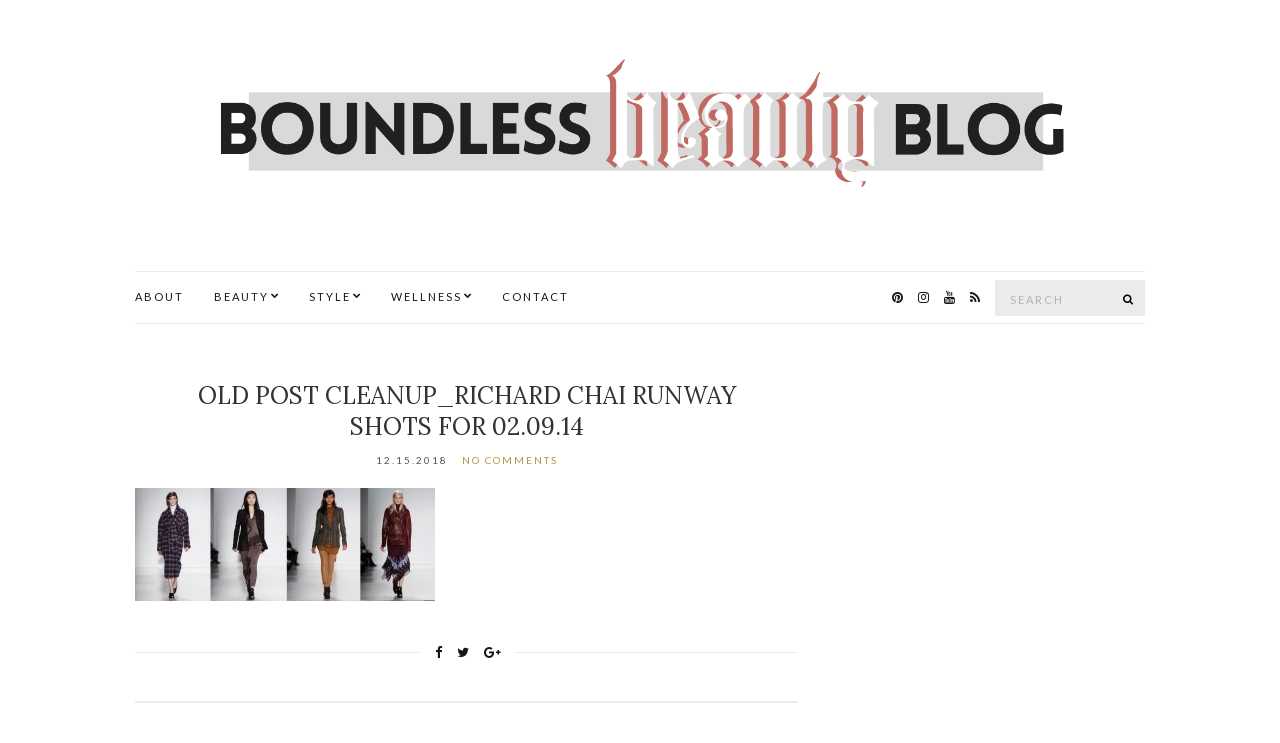

--- FILE ---
content_type: text/html; charset=UTF-8
request_url: https://boundlessbeautyblog.com/2014/02/fw-2014-nyfw-richard-chai/old-post-cleanup_richard-chai-runway-shots-for-02-09-14/
body_size: 12988
content:
<!doctype html>
<html dir="ltr" lang="en-US" prefix="og: https://ogp.me/ns#">
<head>
	<meta charset="UTF-8">
	<meta name="viewport" content="width=device-width, initial-scale=1">
	<link rel="pingback" href="https://boundlessbeautyblog.com/xmlrpc.php">

	<title>Old Post Cleanup_Richard Chai runway shots for 02.09.14 | Boundless beauty blog</title>

		<!-- All in One SEO 4.9.3 - aioseo.com -->
	<meta name="robots" content="max-image-preview:large" />
	<meta name="author" content="Julia"/>
	<link rel="canonical" href="https://boundlessbeautyblog.com/2014/02/fw-2014-nyfw-richard-chai/old-post-cleanup_richard-chai-runway-shots-for-02-09-14/" />
	<meta name="generator" content="All in One SEO (AIOSEO) 4.9.3" />
		<meta property="og:locale" content="en_US" />
		<meta property="og:site_name" content="Boundless beauty blog |" />
		<meta property="og:type" content="article" />
		<meta property="og:title" content="Old Post Cleanup_Richard Chai runway shots for 02.09.14 | Boundless beauty blog" />
		<meta property="og:url" content="https://boundlessbeautyblog.com/2014/02/fw-2014-nyfw-richard-chai/old-post-cleanup_richard-chai-runway-shots-for-02-09-14/" />
		<meta property="article:published_time" content="2018-12-16T02:49:18+00:00" />
		<meta property="article:modified_time" content="2018-12-16T02:49:18+00:00" />
		<meta name="twitter:card" content="summary_large_image" />
		<meta name="twitter:title" content="Old Post Cleanup_Richard Chai runway shots for 02.09.14 | Boundless beauty blog" />
		<script type="application/ld+json" class="aioseo-schema">
			{"@context":"https:\/\/schema.org","@graph":[{"@type":"BreadcrumbList","@id":"https:\/\/boundlessbeautyblog.com\/2014\/02\/fw-2014-nyfw-richard-chai\/old-post-cleanup_richard-chai-runway-shots-for-02-09-14\/#breadcrumblist","itemListElement":[{"@type":"ListItem","@id":"https:\/\/boundlessbeautyblog.com#listItem","position":1,"name":"Home","item":"https:\/\/boundlessbeautyblog.com","nextItem":{"@type":"ListItem","@id":"https:\/\/boundlessbeautyblog.com\/2014\/02\/fw-2014-nyfw-richard-chai\/old-post-cleanup_richard-chai-runway-shots-for-02-09-14\/#listItem","name":"Old Post Cleanup_Richard Chai runway shots for 02.09.14"}},{"@type":"ListItem","@id":"https:\/\/boundlessbeautyblog.com\/2014\/02\/fw-2014-nyfw-richard-chai\/old-post-cleanup_richard-chai-runway-shots-for-02-09-14\/#listItem","position":2,"name":"Old Post Cleanup_Richard Chai runway shots for 02.09.14","previousItem":{"@type":"ListItem","@id":"https:\/\/boundlessbeautyblog.com#listItem","name":"Home"}}]},{"@type":"ItemPage","@id":"https:\/\/boundlessbeautyblog.com\/2014\/02\/fw-2014-nyfw-richard-chai\/old-post-cleanup_richard-chai-runway-shots-for-02-09-14\/#itempage","url":"https:\/\/boundlessbeautyblog.com\/2014\/02\/fw-2014-nyfw-richard-chai\/old-post-cleanup_richard-chai-runway-shots-for-02-09-14\/","name":"Old Post Cleanup_Richard Chai runway shots for 02.09.14 | Boundless beauty blog","inLanguage":"en-US","isPartOf":{"@id":"https:\/\/boundlessbeautyblog.com\/#website"},"breadcrumb":{"@id":"https:\/\/boundlessbeautyblog.com\/2014\/02\/fw-2014-nyfw-richard-chai\/old-post-cleanup_richard-chai-runway-shots-for-02-09-14\/#breadcrumblist"},"author":{"@id":"https:\/\/boundlessbeautyblog.com\/author\/julia\/#author"},"creator":{"@id":"https:\/\/boundlessbeautyblog.com\/author\/julia\/#author"},"datePublished":"2018-12-15T21:49:18-05:00","dateModified":"2018-12-15T21:49:18-05:00"},{"@type":"Organization","@id":"https:\/\/boundlessbeautyblog.com\/#organization","name":"Boundless beauty blog","url":"https:\/\/boundlessbeautyblog.com\/","sameAs":["https:\/\/www.instagram.com\/boundlessbeautyblog\/","https:\/\/www.pinterest.com\/boundlessbeautyblog\/","https:\/\/www.youtube.com\/channel\/UCUv6ztEQjCHROAZqygdMptg\/featured"]},{"@type":"Person","@id":"https:\/\/boundlessbeautyblog.com\/author\/julia\/#author","url":"https:\/\/boundlessbeautyblog.com\/author\/julia\/","name":"Julia","image":{"@type":"ImageObject","@id":"https:\/\/boundlessbeautyblog.com\/2014\/02\/fw-2014-nyfw-richard-chai\/old-post-cleanup_richard-chai-runway-shots-for-02-09-14\/#authorImage","url":"https:\/\/secure.gravatar.com\/avatar\/281b016899b691c3c82afc80ac6bee4f?s=96&d=mm&r=g","width":96,"height":96,"caption":"Julia"}},{"@type":"WebSite","@id":"https:\/\/boundlessbeautyblog.com\/#website","url":"https:\/\/boundlessbeautyblog.com\/","name":"Boundless beauty blog","inLanguage":"en-US","publisher":{"@id":"https:\/\/boundlessbeautyblog.com\/#organization"}}]}
		</script>
		<!-- All in One SEO -->

<!-- Jetpack Site Verification Tags -->
<meta name="p:domain_verify" content="5fb6f9a2b189d4d19fbd8df847465c7c" />
<link rel='dns-prefetch' href='//secure.gravatar.com' />
<link rel='dns-prefetch' href='//s.w.org' />
<link rel='dns-prefetch' href='//v0.wordpress.com' />
<link rel="alternate" type="application/rss+xml" title="Boundless beauty blog &raquo; Feed" href="https://boundlessbeautyblog.com/feed/" />
<link rel="alternate" type="application/rss+xml" title="Boundless beauty blog &raquo; Comments Feed" href="https://boundlessbeautyblog.com/comments/feed/" />
<link rel="alternate" type="application/rss+xml" title="Boundless beauty blog &raquo; Old Post Cleanup_Richard Chai runway shots for 02.09.14 Comments Feed" href="https://boundlessbeautyblog.com/2014/02/fw-2014-nyfw-richard-chai/old-post-cleanup_richard-chai-runway-shots-for-02-09-14/feed/" />
		<!-- This site uses the Google Analytics by MonsterInsights plugin v8.6.0 - Using Analytics tracking - https://www.monsterinsights.com/ -->
							<script src="//www.googletagmanager.com/gtag/js?id=UA-33313192-1"  data-cfasync="false" data-wpfc-render="false" type="text/javascript" async></script>
			<script data-cfasync="false" data-wpfc-render="false" type="text/javascript">
				var mi_version = '8.6.0';
				var mi_track_user = true;
				var mi_no_track_reason = '';
				
								var disableStrs = [
															'ga-disable-UA-33313192-1',
									];

				/* Function to detect opted out users */
				function __gtagTrackerIsOptedOut() {
					for ( var index = 0; index < disableStrs.length; index++ ) {
						if ( document.cookie.indexOf( disableStrs[ index ] + '=true' ) > -1 ) {
							return true;
						}
					}

					return false;
				}

				/* Disable tracking if the opt-out cookie exists. */
				if ( __gtagTrackerIsOptedOut() ) {
					for ( var index = 0; index < disableStrs.length; index++ ) {
						window[ disableStrs[ index ] ] = true;
					}
				}

				/* Opt-out function */
				function __gtagTrackerOptout() {
					for ( var index = 0; index < disableStrs.length; index++ ) {
						document.cookie = disableStrs[ index ] + '=true; expires=Thu, 31 Dec 2099 23:59:59 UTC; path=/';
						window[ disableStrs[ index ] ] = true;
					}
				}

				if ( 'undefined' === typeof gaOptout ) {
					function gaOptout() {
						__gtagTrackerOptout();
					}
				}
								window.dataLayer = window.dataLayer || [];

				window.MonsterInsightsDualTracker = {
					helpers: {},
					trackers: {},
				};
				if ( mi_track_user ) {
					function __gtagDataLayer() {
						dataLayer.push( arguments );
					}

					function __gtagTracker( type, name, parameters ) {
						if (!parameters) {
							parameters = {};
						}

						if (parameters.send_to) {
							__gtagDataLayer.apply( null, arguments );
							return;
						}

						if ( type === 'event' ) {
							
															parameters.send_to = monsterinsights_frontend.ua;
								__gtagDataLayer( type, name, parameters );
													} else {
							__gtagDataLayer.apply( null, arguments );
						}
					}
					__gtagTracker( 'js', new Date() );
					__gtagTracker( 'set', {
						'developer_id.dZGIzZG' : true,
											} );
															__gtagTracker( 'config', 'UA-33313192-1', {"forceSSL":"true","page_path":location.pathname + location.search + location.hash} );
										window.gtag = __gtagTracker;											(function () {
							/* https://developers.google.com/analytics/devguides/collection/analyticsjs/ */
							/* ga and __gaTracker compatibility shim. */
							var noopfn = function () {
								return null;
							};
							var newtracker = function () {
								return new Tracker();
							};
							var Tracker = function () {
								return null;
							};
							var p = Tracker.prototype;
							p.get = noopfn;
							p.set = noopfn;
							p.send = function (){
								var args = Array.prototype.slice.call(arguments);
								args.unshift( 'send' );
								__gaTracker.apply(null, args);
							};
							var __gaTracker = function () {
								var len = arguments.length;
								if ( len === 0 ) {
									return;
								}
								var f = arguments[len - 1];
								if ( typeof f !== 'object' || f === null || typeof f.hitCallback !== 'function' ) {
									if ( 'send' === arguments[0] ) {
										var hitConverted, hitObject = false, action;
										if ( 'event' === arguments[1] ) {
											if ( 'undefined' !== typeof arguments[3] ) {
												hitObject = {
													'eventAction': arguments[3],
													'eventCategory': arguments[2],
													'eventLabel': arguments[4],
													'value': arguments[5] ? arguments[5] : 1,
												}
											}
										}
										if ( 'pageview' === arguments[1] ) {
											if ( 'undefined' !== typeof arguments[2] ) {
												hitObject = {
													'eventAction': 'page_view',
													'page_path' : arguments[2],
												}
											}
										}
										if ( typeof arguments[2] === 'object' ) {
											hitObject = arguments[2];
										}
										if ( typeof arguments[5] === 'object' ) {
											Object.assign( hitObject, arguments[5] );
										}
										if ( 'undefined' !== typeof arguments[1].hitType ) {
											hitObject = arguments[1];
											if ( 'pageview' === hitObject.hitType ) {
												hitObject.eventAction = 'page_view';
											}
										}
										if ( hitObject ) {
											action = 'timing' === arguments[1].hitType ? 'timing_complete' : hitObject.eventAction;
											hitConverted = mapArgs( hitObject );
											__gtagTracker( 'event', action, hitConverted );
										}
									}
									return;
								}

								function mapArgs( args ) {
									var arg, hit = {};
									var gaMap = {
										'eventCategory': 'event_category',
										'eventAction': 'event_action',
										'eventLabel': 'event_label',
										'eventValue': 'event_value',
										'nonInteraction': 'non_interaction',
										'timingCategory': 'event_category',
										'timingVar': 'name',
										'timingValue': 'value',
										'timingLabel': 'event_label',
										'page' : 'page_path',
										'location' : 'page_location',
										'title' : 'page_title',
									};
									for ( arg in args ) {
																				if ( ! ( ! args.hasOwnProperty(arg) || ! gaMap.hasOwnProperty(arg) ) ) {
											hit[gaMap[arg]] = args[arg];
										} else {
											hit[arg] = args[arg];
										}
									}
									return hit;
								}

								try {
									f.hitCallback();
								} catch ( ex ) {
								}
							};
							__gaTracker.create = newtracker;
							__gaTracker.getByName = newtracker;
							__gaTracker.getAll = function () {
								return [];
							};
							__gaTracker.remove = noopfn;
							__gaTracker.loaded = true;
							window['__gaTracker'] = __gaTracker;
						})();
									} else {
										console.log( "" );
					( function () {
							function __gtagTracker() {
								return null;
							}
							window['__gtagTracker'] = __gtagTracker;
							window['gtag'] = __gtagTracker;
					} )();
									}
			</script>
				<!-- / Google Analytics by MonsterInsights -->
		<script type="text/javascript">
window._wpemojiSettings = {"baseUrl":"https:\/\/s.w.org\/images\/core\/emoji\/13.1.0\/72x72\/","ext":".png","svgUrl":"https:\/\/s.w.org\/images\/core\/emoji\/13.1.0\/svg\/","svgExt":".svg","source":{"concatemoji":"https:\/\/boundlessbeautyblog.com\/wp-includes\/js\/wp-emoji-release.min.js?ver=5.9.5"}};
/*! This file is auto-generated */
!function(e,a,t){var n,r,o,i=a.createElement("canvas"),p=i.getContext&&i.getContext("2d");function s(e,t){var a=String.fromCharCode;p.clearRect(0,0,i.width,i.height),p.fillText(a.apply(this,e),0,0);e=i.toDataURL();return p.clearRect(0,0,i.width,i.height),p.fillText(a.apply(this,t),0,0),e===i.toDataURL()}function c(e){var t=a.createElement("script");t.src=e,t.defer=t.type="text/javascript",a.getElementsByTagName("head")[0].appendChild(t)}for(o=Array("flag","emoji"),t.supports={everything:!0,everythingExceptFlag:!0},r=0;r<o.length;r++)t.supports[o[r]]=function(e){if(!p||!p.fillText)return!1;switch(p.textBaseline="top",p.font="600 32px Arial",e){case"flag":return s([127987,65039,8205,9895,65039],[127987,65039,8203,9895,65039])?!1:!s([55356,56826,55356,56819],[55356,56826,8203,55356,56819])&&!s([55356,57332,56128,56423,56128,56418,56128,56421,56128,56430,56128,56423,56128,56447],[55356,57332,8203,56128,56423,8203,56128,56418,8203,56128,56421,8203,56128,56430,8203,56128,56423,8203,56128,56447]);case"emoji":return!s([10084,65039,8205,55357,56613],[10084,65039,8203,55357,56613])}return!1}(o[r]),t.supports.everything=t.supports.everything&&t.supports[o[r]],"flag"!==o[r]&&(t.supports.everythingExceptFlag=t.supports.everythingExceptFlag&&t.supports[o[r]]);t.supports.everythingExceptFlag=t.supports.everythingExceptFlag&&!t.supports.flag,t.DOMReady=!1,t.readyCallback=function(){t.DOMReady=!0},t.supports.everything||(n=function(){t.readyCallback()},a.addEventListener?(a.addEventListener("DOMContentLoaded",n,!1),e.addEventListener("load",n,!1)):(e.attachEvent("onload",n),a.attachEvent("onreadystatechange",function(){"complete"===a.readyState&&t.readyCallback()})),(n=t.source||{}).concatemoji?c(n.concatemoji):n.wpemoji&&n.twemoji&&(c(n.twemoji),c(n.wpemoji)))}(window,document,window._wpemojiSettings);
</script>
<style type="text/css">
img.wp-smiley,
img.emoji {
	display: inline !important;
	border: none !important;
	box-shadow: none !important;
	height: 1em !important;
	width: 1em !important;
	margin: 0 0.07em !important;
	vertical-align: -0.1em !important;
	background: none !important;
	padding: 0 !important;
}
</style>
	<link rel='stylesheet' id='sb_instagram_styles-css'  href='https://boundlessbeautyblog.com/wp-content/plugins/instagram-feed/css/sbi-styles.min.css?ver=2.6.2' type='text/css' media='all' />
<link rel='stylesheet' id='wp-block-library-css'  href='https://boundlessbeautyblog.com/wp-includes/css/dist/block-library/style.min.css?ver=5.9.5' type='text/css' media='all' />
<style id='wp-block-library-inline-css' type='text/css'>
.has-text-align-justify{text-align:justify;}
</style>
<link rel='stylesheet' id='aioseo/css/src/vue/standalone/blocks/table-of-contents/global.scss-css'  href='https://boundlessbeautyblog.com/wp-content/plugins/all-in-one-seo-pack/dist/Lite/assets/css/table-of-contents/global.e90f6d47.css?ver=4.9.3' type='text/css' media='all' />
<style id='global-styles-inline-css' type='text/css'>
body{--wp--preset--color--black: #000000;--wp--preset--color--cyan-bluish-gray: #abb8c3;--wp--preset--color--white: #ffffff;--wp--preset--color--pale-pink: #f78da7;--wp--preset--color--vivid-red: #cf2e2e;--wp--preset--color--luminous-vivid-orange: #ff6900;--wp--preset--color--luminous-vivid-amber: #fcb900;--wp--preset--color--light-green-cyan: #7bdcb5;--wp--preset--color--vivid-green-cyan: #00d084;--wp--preset--color--pale-cyan-blue: #8ed1fc;--wp--preset--color--vivid-cyan-blue: #0693e3;--wp--preset--color--vivid-purple: #9b51e0;--wp--preset--gradient--vivid-cyan-blue-to-vivid-purple: linear-gradient(135deg,rgba(6,147,227,1) 0%,rgb(155,81,224) 100%);--wp--preset--gradient--light-green-cyan-to-vivid-green-cyan: linear-gradient(135deg,rgb(122,220,180) 0%,rgb(0,208,130) 100%);--wp--preset--gradient--luminous-vivid-amber-to-luminous-vivid-orange: linear-gradient(135deg,rgba(252,185,0,1) 0%,rgba(255,105,0,1) 100%);--wp--preset--gradient--luminous-vivid-orange-to-vivid-red: linear-gradient(135deg,rgba(255,105,0,1) 0%,rgb(207,46,46) 100%);--wp--preset--gradient--very-light-gray-to-cyan-bluish-gray: linear-gradient(135deg,rgb(238,238,238) 0%,rgb(169,184,195) 100%);--wp--preset--gradient--cool-to-warm-spectrum: linear-gradient(135deg,rgb(74,234,220) 0%,rgb(151,120,209) 20%,rgb(207,42,186) 40%,rgb(238,44,130) 60%,rgb(251,105,98) 80%,rgb(254,248,76) 100%);--wp--preset--gradient--blush-light-purple: linear-gradient(135deg,rgb(255,206,236) 0%,rgb(152,150,240) 100%);--wp--preset--gradient--blush-bordeaux: linear-gradient(135deg,rgb(254,205,165) 0%,rgb(254,45,45) 50%,rgb(107,0,62) 100%);--wp--preset--gradient--luminous-dusk: linear-gradient(135deg,rgb(255,203,112) 0%,rgb(199,81,192) 50%,rgb(65,88,208) 100%);--wp--preset--gradient--pale-ocean: linear-gradient(135deg,rgb(255,245,203) 0%,rgb(182,227,212) 50%,rgb(51,167,181) 100%);--wp--preset--gradient--electric-grass: linear-gradient(135deg,rgb(202,248,128) 0%,rgb(113,206,126) 100%);--wp--preset--gradient--midnight: linear-gradient(135deg,rgb(2,3,129) 0%,rgb(40,116,252) 100%);--wp--preset--duotone--dark-grayscale: url('#wp-duotone-dark-grayscale');--wp--preset--duotone--grayscale: url('#wp-duotone-grayscale');--wp--preset--duotone--purple-yellow: url('#wp-duotone-purple-yellow');--wp--preset--duotone--blue-red: url('#wp-duotone-blue-red');--wp--preset--duotone--midnight: url('#wp-duotone-midnight');--wp--preset--duotone--magenta-yellow: url('#wp-duotone-magenta-yellow');--wp--preset--duotone--purple-green: url('#wp-duotone-purple-green');--wp--preset--duotone--blue-orange: url('#wp-duotone-blue-orange');--wp--preset--font-size--small: 13px;--wp--preset--font-size--medium: 20px;--wp--preset--font-size--large: 36px;--wp--preset--font-size--x-large: 42px;}.has-black-color{color: var(--wp--preset--color--black) !important;}.has-cyan-bluish-gray-color{color: var(--wp--preset--color--cyan-bluish-gray) !important;}.has-white-color{color: var(--wp--preset--color--white) !important;}.has-pale-pink-color{color: var(--wp--preset--color--pale-pink) !important;}.has-vivid-red-color{color: var(--wp--preset--color--vivid-red) !important;}.has-luminous-vivid-orange-color{color: var(--wp--preset--color--luminous-vivid-orange) !important;}.has-luminous-vivid-amber-color{color: var(--wp--preset--color--luminous-vivid-amber) !important;}.has-light-green-cyan-color{color: var(--wp--preset--color--light-green-cyan) !important;}.has-vivid-green-cyan-color{color: var(--wp--preset--color--vivid-green-cyan) !important;}.has-pale-cyan-blue-color{color: var(--wp--preset--color--pale-cyan-blue) !important;}.has-vivid-cyan-blue-color{color: var(--wp--preset--color--vivid-cyan-blue) !important;}.has-vivid-purple-color{color: var(--wp--preset--color--vivid-purple) !important;}.has-black-background-color{background-color: var(--wp--preset--color--black) !important;}.has-cyan-bluish-gray-background-color{background-color: var(--wp--preset--color--cyan-bluish-gray) !important;}.has-white-background-color{background-color: var(--wp--preset--color--white) !important;}.has-pale-pink-background-color{background-color: var(--wp--preset--color--pale-pink) !important;}.has-vivid-red-background-color{background-color: var(--wp--preset--color--vivid-red) !important;}.has-luminous-vivid-orange-background-color{background-color: var(--wp--preset--color--luminous-vivid-orange) !important;}.has-luminous-vivid-amber-background-color{background-color: var(--wp--preset--color--luminous-vivid-amber) !important;}.has-light-green-cyan-background-color{background-color: var(--wp--preset--color--light-green-cyan) !important;}.has-vivid-green-cyan-background-color{background-color: var(--wp--preset--color--vivid-green-cyan) !important;}.has-pale-cyan-blue-background-color{background-color: var(--wp--preset--color--pale-cyan-blue) !important;}.has-vivid-cyan-blue-background-color{background-color: var(--wp--preset--color--vivid-cyan-blue) !important;}.has-vivid-purple-background-color{background-color: var(--wp--preset--color--vivid-purple) !important;}.has-black-border-color{border-color: var(--wp--preset--color--black) !important;}.has-cyan-bluish-gray-border-color{border-color: var(--wp--preset--color--cyan-bluish-gray) !important;}.has-white-border-color{border-color: var(--wp--preset--color--white) !important;}.has-pale-pink-border-color{border-color: var(--wp--preset--color--pale-pink) !important;}.has-vivid-red-border-color{border-color: var(--wp--preset--color--vivid-red) !important;}.has-luminous-vivid-orange-border-color{border-color: var(--wp--preset--color--luminous-vivid-orange) !important;}.has-luminous-vivid-amber-border-color{border-color: var(--wp--preset--color--luminous-vivid-amber) !important;}.has-light-green-cyan-border-color{border-color: var(--wp--preset--color--light-green-cyan) !important;}.has-vivid-green-cyan-border-color{border-color: var(--wp--preset--color--vivid-green-cyan) !important;}.has-pale-cyan-blue-border-color{border-color: var(--wp--preset--color--pale-cyan-blue) !important;}.has-vivid-cyan-blue-border-color{border-color: var(--wp--preset--color--vivid-cyan-blue) !important;}.has-vivid-purple-border-color{border-color: var(--wp--preset--color--vivid-purple) !important;}.has-vivid-cyan-blue-to-vivid-purple-gradient-background{background: var(--wp--preset--gradient--vivid-cyan-blue-to-vivid-purple) !important;}.has-light-green-cyan-to-vivid-green-cyan-gradient-background{background: var(--wp--preset--gradient--light-green-cyan-to-vivid-green-cyan) !important;}.has-luminous-vivid-amber-to-luminous-vivid-orange-gradient-background{background: var(--wp--preset--gradient--luminous-vivid-amber-to-luminous-vivid-orange) !important;}.has-luminous-vivid-orange-to-vivid-red-gradient-background{background: var(--wp--preset--gradient--luminous-vivid-orange-to-vivid-red) !important;}.has-very-light-gray-to-cyan-bluish-gray-gradient-background{background: var(--wp--preset--gradient--very-light-gray-to-cyan-bluish-gray) !important;}.has-cool-to-warm-spectrum-gradient-background{background: var(--wp--preset--gradient--cool-to-warm-spectrum) !important;}.has-blush-light-purple-gradient-background{background: var(--wp--preset--gradient--blush-light-purple) !important;}.has-blush-bordeaux-gradient-background{background: var(--wp--preset--gradient--blush-bordeaux) !important;}.has-luminous-dusk-gradient-background{background: var(--wp--preset--gradient--luminous-dusk) !important;}.has-pale-ocean-gradient-background{background: var(--wp--preset--gradient--pale-ocean) !important;}.has-electric-grass-gradient-background{background: var(--wp--preset--gradient--electric-grass) !important;}.has-midnight-gradient-background{background: var(--wp--preset--gradient--midnight) !important;}.has-small-font-size{font-size: var(--wp--preset--font-size--small) !important;}.has-medium-font-size{font-size: var(--wp--preset--font-size--medium) !important;}.has-large-font-size{font-size: var(--wp--preset--font-size--large) !important;}.has-x-large-font-size{font-size: var(--wp--preset--font-size--x-large) !important;}
</style>
<link rel='stylesheet' id='ci-google-font-css'  href='//fonts.googleapis.com/css?family=Lora%3A400%2C700%2C400italic%2C700italic%7CLato%3A400%2C400italic%2C700%2C700italic&#038;ver=5.9.5' type='text/css' media='all' />
<link rel='stylesheet' id='ci-base-css'  href='https://boundlessbeautyblog.com/wp-content/themes/olsen/css/base.css?ver=2.1.2' type='text/css' media='all' />
<link rel='stylesheet' id='font-awesome-css'  href='https://boundlessbeautyblog.com/wp-content/themes/olsen/css/font-awesome.css?ver=4.7.0' type='text/css' media='all' />
<link rel='stylesheet' id='magnific-css'  href='https://boundlessbeautyblog.com/wp-content/themes/olsen/css/magnific.css?ver=1.0.0' type='text/css' media='all' />
<link rel='stylesheet' id='slick-css'  href='https://boundlessbeautyblog.com/wp-content/themes/olsen/css/slick.css?ver=1.5.7' type='text/css' media='all' />
<link rel='stylesheet' id='mmenu-css'  href='https://boundlessbeautyblog.com/wp-content/themes/olsen/css/mmenu.css?ver=5.2.0' type='text/css' media='all' />
<link rel='stylesheet' id='justifiedGallery-css'  href='https://boundlessbeautyblog.com/wp-content/themes/olsen/css/justifiedGallery.min.css?ver=3.6.3' type='text/css' media='all' />
<link rel='stylesheet' id='ci-style-css'  href='https://boundlessbeautyblog.com/wp-content/themes/olsen/style.css?ver=2.1.2' type='text/css' media='all' />
<link rel='stylesheet' id='jetpack_css-css'  href='https://boundlessbeautyblog.com/wp-content/plugins/jetpack/css/jetpack.css?ver=9.5.3' type='text/css' media='all' />
<script type='text/javascript' src='https://boundlessbeautyblog.com/wp-content/plugins/google-analytics-for-wordpress/assets/js/frontend-gtag.min.js?ver=8.6.0' id='monsterinsights-frontend-script-js'></script>
<script data-cfasync="false" data-wpfc-render="false" type="text/javascript" id='monsterinsights-frontend-script-js-extra'>/* <![CDATA[ */
var monsterinsights_frontend = {"js_events_tracking":"true","download_extensions":"doc,pdf,ppt,zip,xls,docx,pptx,xlsx","inbound_paths":"[]","home_url":"https:\/\/boundlessbeautyblog.com","hash_tracking":"true","ua":"UA-33313192-1","v4_id":""};/* ]]> */
</script>
<script type='text/javascript' src='https://boundlessbeautyblog.com/wp-content/themes/olsen/js/modernizr.js?ver=2.8.3' id='modernizr-js'></script>
<script type='text/javascript' src='https://boundlessbeautyblog.com/wp-includes/js/jquery/jquery.min.js?ver=3.6.0' id='jquery-core-js'></script>
<script type='text/javascript' src='https://boundlessbeautyblog.com/wp-includes/js/jquery/jquery-migrate.min.js?ver=3.3.2' id='jquery-migrate-js'></script>
<link rel="https://api.w.org/" href="https://boundlessbeautyblog.com/wp-json/" /><link rel="alternate" type="application/json" href="https://boundlessbeautyblog.com/wp-json/wp/v2/media/14967" /><link rel="EditURI" type="application/rsd+xml" title="RSD" href="https://boundlessbeautyblog.com/xmlrpc.php?rsd" />
<link rel="wlwmanifest" type="application/wlwmanifest+xml" href="https://boundlessbeautyblog.com/wp-includes/wlwmanifest.xml" /> 
<meta name="generator" content="WordPress 5.9.5" />
<link rel='shortlink' href='https://wp.me/aaZ6Zh-3Tp' />
<link rel="alternate" type="application/json+oembed" href="https://boundlessbeautyblog.com/wp-json/oembed/1.0/embed?url=https%3A%2F%2Fboundlessbeautyblog.com%2F2014%2F02%2Ffw-2014-nyfw-richard-chai%2Fold-post-cleanup_richard-chai-runway-shots-for-02-09-14%2F" />
<link rel="alternate" type="text/xml+oembed" href="https://boundlessbeautyblog.com/wp-json/oembed/1.0/embed?url=https%3A%2F%2Fboundlessbeautyblog.com%2F2014%2F02%2Ffw-2014-nyfw-richard-chai%2Fold-post-cleanup_richard-chai-runway-shots-for-02-09-14%2F&#038;format=xml" />
<style type="text/css">			.site-logo {
				text-transform: uppercase;
			}
						.entry-title,
			.slide-title,
			.section-title {
				text-transform: uppercase;
			}
						.widget-title {
				text-transform: uppercase;
			}
						.nav {
				text-transform: uppercase;
			}
						.btn,
			input[type="button"],
			input[type="submit"],
			input[type="reset"],
			button,
			.button,
			#paging,
			.comment-reply-link,
			.read-more {
				text-transform: uppercase;
			}
						.entry-meta,
			.entry-tags,
			.entry-brands,
			.entry-sig,
			.comment-metadata,
			.slide-meta {
				text-transform: uppercase;
			}
			</style><link rel="icon" href="https://boundlessbeautyblog.com/wp-content/uploads/2018/12/cropped-12.02.18_Site-Icon_PNG-of-Lightning-bolt-1-32x32.png" sizes="32x32" />
<link rel="icon" href="https://boundlessbeautyblog.com/wp-content/uploads/2018/12/cropped-12.02.18_Site-Icon_PNG-of-Lightning-bolt-1-192x192.png" sizes="192x192" />
<link rel="apple-touch-icon" href="https://boundlessbeautyblog.com/wp-content/uploads/2018/12/cropped-12.02.18_Site-Icon_PNG-of-Lightning-bolt-1-180x180.png" />
<meta name="msapplication-TileImage" content="https://boundlessbeautyblog.com/wp-content/uploads/2018/12/cropped-12.02.18_Site-Icon_PNG-of-Lightning-bolt-1-270x270.png" />
				<style type="text/css" id="c4wp-checkout-css">
					.woocommerce-checkout .c4wp_captcha_field {
						margin-bottom: 10px;
						margin-top: 15px;
						position: relative;
						display: inline-block;
					}
				</style>
							<style type="text/css" id="c4wp-v3-lp-form-css">
				.login #login, .login #lostpasswordform {
					min-width: 350px !important;
				}
				.wpforms-field-c4wp iframe {
					width: 100% !important;
				}
			</style>
			</head>
<body class="attachment attachment-template-default single single-attachment postid-14967 attachmentid-14967 attachment-jpeg">


<div id="page">

	<div class="container">
		<div class="row">
			<div class="col-md-12">

									<header id="masthead" class="site-header group">

						<div class="site-logo">
							<h1>
								<a href="https://boundlessbeautyblog.com">
																			<img src="https://boundlessbeautyblog.com/wp-content/uploads/2020/12/YouTube-Channel-Cover-Image-e1608427475658.png"
										     alt="Boundless beauty blog"/>
																	</a>
							</h1>

													</div><!-- /site-logo -->

						<div class="site-bar group ">
							<nav class="nav" role="navigation">
								<ul id="menu-nav2019" class="navigation"><li id="menu-item-14805" class="menu-item menu-item-type-post_type menu-item-object-page menu-item-14805"><a href="https://boundlessbeautyblog.com/about/">About</a></li>
<li id="menu-item-14808" class="menu-item menu-item-type-taxonomy menu-item-object-category menu-item-has-children menu-item-14808"><a href="https://boundlessbeautyblog.com/category/beauty/">BEAUTY</a>
<ul class="sub-menu">
	<li id="menu-item-14809" class="menu-item menu-item-type-taxonomy menu-item-object-category menu-item-14809"><a href="https://boundlessbeautyblog.com/category/beauty/all-things-skincare/">All Things Skincare</a></li>
	<li id="menu-item-14810" class="menu-item menu-item-type-taxonomy menu-item-object-category menu-item-14810"><a href="https://boundlessbeautyblog.com/category/beauty/hair-and-scalp-care/">Hair &amp; Scalp Care</a></li>
	<li id="menu-item-14811" class="menu-item menu-item-type-taxonomy menu-item-object-category menu-item-14811"><a href="https://boundlessbeautyblog.com/category/beauty/lets-talk-products/">Let&#8217;s Talk Products</a></li>
	<li id="menu-item-14812" class="menu-item menu-item-type-taxonomy menu-item-object-category menu-item-14812"><a href="https://boundlessbeautyblog.com/category/beauty/makeup-looks/">Makeup Looks</a></li>
	<li id="menu-item-14813" class="menu-item menu-item-type-taxonomy menu-item-object-category menu-item-14813"><a href="https://boundlessbeautyblog.com/category/beauty/must-knows/">Must Knows</a></li>
</ul>
</li>
<li id="menu-item-15337" class="menu-item menu-item-type-taxonomy menu-item-object-category menu-item-has-children menu-item-15337"><a href="https://boundlessbeautyblog.com/category/fashion/">STYLE</a>
<ul class="sub-menu">
	<li id="menu-item-15349" class="menu-item menu-item-type-taxonomy menu-item-object-category menu-item-15349"><a href="https://boundlessbeautyblog.com/category/fashion/all-things-personal-style/">All Things Personal Style</a></li>
	<li id="menu-item-15338" class="menu-item menu-item-type-taxonomy menu-item-object-category menu-item-15338"><a href="https://boundlessbeautyblog.com/category/fashion/diy/">DIY</a></li>
	<li id="menu-item-15339" class="menu-item menu-item-type-taxonomy menu-item-object-category menu-item-15339"><a href="https://boundlessbeautyblog.com/category/fashion/outfit-archive/">Outfit Archive</a></li>
	<li id="menu-item-15340" class="menu-item menu-item-type-taxonomy menu-item-object-category menu-item-15340"><a href="https://boundlessbeautyblog.com/category/fashion/shopping-tips/">Shopping Tips</a></li>
</ul>
</li>
<li id="menu-item-14807" class="menu-item menu-item-type-taxonomy menu-item-object-category menu-item-has-children menu-item-14807"><a href="https://boundlessbeautyblog.com/category/wellness/">WELLNESS</a>
<ul class="sub-menu">
	<li id="menu-item-14815" class="menu-item menu-item-type-taxonomy menu-item-object-category menu-item-14815"><a href="https://boundlessbeautyblog.com/category/wellness/mental-health/">Mental Health</a></li>
	<li id="menu-item-14817" class="menu-item menu-item-type-taxonomy menu-item-object-category menu-item-14817"><a href="https://boundlessbeautyblog.com/category/wellness/recipe-loves/">Recipe Loves</a></li>
</ul>
</li>
<li id="menu-item-14804" class="menu-item menu-item-type-post_type menu-item-object-page menu-item-14804"><a href="https://boundlessbeautyblog.com/contact/">Contact</a></li>
</ul>
								<a class="mobile-nav-trigger" href="#mobilemenu"><i class="fa fa-navicon"></i> Menu</a>
							</nav>
							<div id="mobilemenu"></div>

							
							<div class="site-tools has-search">
								<form action="https://boundlessbeautyblog.com/" class="searchform" method="get">
	<div>
		<label class="screen-reader-text">Search for:</label>
		<input type="text" placeholder="Search" name="s" value="">
		<button class="searchsubmit" type="submit"><i class="fa fa-search"></i><span class="screen-reader-text">Search</span></button>
	</div>
</form>
										<ul class="socials">
			<li><a href="https://www.pinterest.com/boundlessbeautyblog/" target="_blank"><i class="fa fa-pinterest"></i></a></li><li><a href="https://instagram.com/boundlessbeautyblog" target="_blank"><i class="fa fa-instagram"></i></a></li><li><a href="https://www.youtube.com/channel/UCUv6ztEQjCHROAZqygdMptg" target="_blank"><i class="fa fa-youtube"></i></a></li>							<li><a href="https://boundlessbeautyblog.com/feed/" target="_blank"><i class="fa fa-rss"></i></a></li>
					</ul>
		
							</div><!-- /site-tools -->
						</div><!-- /site-bar -->

					</header>
				
				
				
				<div id="site-content">


<div class="row">

	<div class="col-md-8 ">
		<main id="content">
			<div class="row">
				<div class="col-md-12">

											<article id="entry-14967" class="entry post-14967 attachment type-attachment status-inherit hentry">

															<div class="entry-meta entry-meta-top">
									<p class="entry-categories">
																			</p>
								</div>
							
							<h2 class="entry-title">
								Old Post Cleanup_Richard Chai runway shots for 02.09.14							</h2>

							<div class="entry-meta entry-meta-bottom">
																	<time class="entry-date" datetime="2018-12-15T21:49:18-05:00">12.15.2018</time>
								
								<a href="https://boundlessbeautyblog.com/2014/02/fw-2014-nyfw-richard-chai/old-post-cleanup_richard-chai-runway-shots-for-02-09-14/#respond" class="entry-comments-no ">No Comments</a>
							</div>

							<div class="entry-featured">
																							</div>


							<div class="entry-content">
								<p class="attachment"><a href='https://boundlessbeautyblog.com/wp-content/uploads/2014/02/Old-Post-Cleanup_Richard-Chai-runway-shots-for-02.09.14.jpg' data-lightbox="gal[14967]"><img width="300" height="113" src="https://boundlessbeautyblog.com/wp-content/uploads/2014/02/Old-Post-Cleanup_Richard-Chai-runway-shots-for-02.09.14-300x113.jpg" class="attachment-medium size-medium" alt="" loading="lazy" srcset="https://boundlessbeautyblog.com/wp-content/uploads/2014/02/Old-Post-Cleanup_Richard-Chai-runway-shots-for-02.09.14-300x113.jpg 300w, https://boundlessbeautyblog.com/wp-content/uploads/2014/02/Old-Post-Cleanup_Richard-Chai-runway-shots-for-02.09.14-665x251.jpg 665w, https://boundlessbeautyblog.com/wp-content/uploads/2014/02/Old-Post-Cleanup_Richard-Chai-runway-shots-for-02.09.14-689x260.jpg 689w, https://boundlessbeautyblog.com/wp-content/uploads/2014/02/Old-Post-Cleanup_Richard-Chai-runway-shots-for-02.09.14.jpg 747w" sizes="(max-width: 300px) 100vw, 300px" /></a></p>
															</div>

														
								
							
							

							
															<div class="entry-utils group">
										<ul class="socials">
				<li><a href="https://www.facebook.com/sharer.php?u=https://boundlessbeautyblog.com/2014/02/fw-2014-nyfw-richard-chai/old-post-cleanup_richard-chai-runway-shots-for-02-09-14/" target="_blank" class="social-icon"><i class="fa fa-facebook"></i></a></li>
		<li><a href="https://twitter.com/share?url=https://boundlessbeautyblog.com/2014/02/fw-2014-nyfw-richard-chai/old-post-cleanup_richard-chai-runway-shots-for-02-09-14/" target="_blank" class="social-icon"><i class="fa fa-twitter"></i></a></li>
		<li><a href="https://plus.google.com/share?url=https://boundlessbeautyblog.com/2014/02/fw-2014-nyfw-richard-chai/old-post-cleanup_richard-chai-runway-shots-for-02-09-14/" target="_blank" class="social-icon"><i class="fa fa-google-plus"></i></a></li>
			</ul>
								</div>
							
															<div id="paging" class="group">
																																			</div>
							
							<div class="entry-author group">
	<figure class="author-avatar">
		<img alt='Julia' src='https://secure.gravatar.com/avatar/281b016899b691c3c82afc80ac6bee4f?s=90&#038;d=avatar_default&#038;r=g' srcset='https://secure.gravatar.com/avatar/281b016899b691c3c82afc80ac6bee4f?s=180&#038;d=avatar_default&#038;r=g 2x' class='avatar avatar-90 photo' height='90' width='90' loading='lazy'/>	</figure>

	<div class="author-details">
		<h4>Julia</h4>

					<p class="author-excerpt">
				Hi there! I'm Julia - the creator behind Boundless Beauty ⚡️ I'm graced with clog-prone, sensitive AF skin and will always share honest reviews b/c bs reviews help no one. I love artsy, avant-garde, and grunge inspired looks, and aim to help you look and feel like your best self, while exploring my creative side too ✨			</p>
		
				<ul class="socials">
			<li><a href="https://www.pinterest.com/boundlessbeautyblog/" target="_blank"><i class="fa fa-pinterest"></i></a></li><li><a href="https://www.instagram.com/boundlessbeautyblog/" target="_blank"><i class="fa fa-instagram"></i></a></li>					</ul>
			</div>
</div>
							
							
	<div id="comments">


	<section id="respond">
		<div id="form-wrapper" class="group">
				<div id="respond" class="comment-respond">
		<h3 id="reply-title" class="comment-reply-title">Leave a Reply <small><a rel="nofollow" id="cancel-comment-reply-link" href="/2014/02/fw-2014-nyfw-richard-chai/old-post-cleanup_richard-chai-runway-shots-for-02-09-14/#respond" style="display:none;">Cancel reply</a></small></h3><form action="https://boundlessbeautyblog.com/wp-comments-post.php" method="post" id="commentform" class="comment-form" novalidate><p class="comment-notes"><span id="email-notes">Your email address will not be published.</span> <span class="required-field-message" aria-hidden="true">Required fields are marked <span class="required" aria-hidden="true">*</span></span></p><p class="comment-form-comment"><label for="comment">Comment <span class="required" aria-hidden="true">*</span></label> <textarea id="comment" name="comment" cols="45" rows="8" maxlength="65525" required></textarea></p><p class="comment-form-author"><label for="author">Name <span class="required" aria-hidden="true">*</span></label> <input id="author" name="author" type="text" value="" size="30" maxlength="245" required /></p>
<p class="comment-form-email"><label for="email">Email <span class="required" aria-hidden="true">*</span></label> <input id="email" name="email" type="email" value="" size="30" maxlength="100" aria-describedby="email-notes" required /></p>
<p class="comment-form-url"><label for="url">Website</label> <input id="url" name="url" type="url" value="" size="30" maxlength="200" /></p>
<!-- CAPTCHA added with CAPTCHA 4WP plugin. More information: https://captcha4wp.com --><div class="c4wp_captcha_field" style="margin-bottom: 10px" data-nonce="4f9384f9c7"><div id="c4wp_captcha_field_1" class="c4wp_captcha_field_div"></div></div><!-- / CAPTCHA by CAPTCHA 4WP plugin --><p class="comment-subscription-form"><input type="checkbox" name="subscribe_blog" id="subscribe_blog" value="subscribe" style="width: auto; -moz-appearance: checkbox; -webkit-appearance: checkbox;" /> <label class="subscribe-label" id="subscribe-blog-label" for="subscribe_blog">Notify me of new posts by email.</label></p><p class="form-submit"><input name="submit" type="submit" id="submit" class="submit" value="Post Comment" /> <input type='hidden' name='comment_post_ID' value='14967' id='comment_post_ID' />
<input type='hidden' name='comment_parent' id='comment_parent' value='0' />
</p><p style="display: none;"><input type="hidden" id="akismet_comment_nonce" name="akismet_comment_nonce" value="74e172271c" /></p><p style="display: none !important;" class="akismet-fields-container" data-prefix="ak_"><label>&#916;<textarea name="ak_hp_textarea" cols="45" rows="8" maxlength="100"></textarea></label><input type="hidden" id="ak_js_1" name="ak_js" value="125"/><script>document.getElementById( "ak_js_1" ).setAttribute( "value", ( new Date() ).getTime() );</script></p></form>	</div><!-- #respond -->
			</div><!-- #form-wrapper -->
	</section>

	</div><!-- #comments -->

						</article>
									</div>
			</div>
		</main>
	</div>

	
</div><!-- /row -->

				</div><!-- /site-content -->

									<footer id="footer">

						
						<div class="site-bar group">
							<nav class="nav">
								<ul class="navigation">
<li class="page_item page-item-2"><a href="https://boundlessbeautyblog.com/about/">About</a></li>
<li class="page_item page-item-10"><a href="https://boundlessbeautyblog.com/blog/">Blog</a></li>
<li class="page_item page-item-6"><a href="https://boundlessbeautyblog.com/contact/">Contact</a></li>
<li class="page_item page-item-15278"><a href="https://boundlessbeautyblog.com/%e2%9c%a8shop-my-faves/">✨Shop my faves</a></li>
</ul>
							</nav>

							<div class="site-tools">
										<ul class="socials">
			<li><a href="https://www.pinterest.com/boundlessbeautyblog/" target="_blank"><i class="fa fa-pinterest"></i></a></li><li><a href="https://instagram.com/boundlessbeautyblog" target="_blank"><i class="fa fa-instagram"></i></a></li><li><a href="https://www.youtube.com/channel/UCUv6ztEQjCHROAZqygdMptg" target="_blank"><i class="fa fa-youtube"></i></a></li>							<li><a href="https://boundlessbeautyblog.com/feed/" target="_blank"><i class="fa fa-rss"></i></a></li>
					</ul>
									</div><!-- /site-tools -->
						</div><!-- /site-bar -->
						<div class="site-logo">
							<h3>
								<a href="https://boundlessbeautyblog.com">
																			<img src="https://boundlessbeautyblog.com/wp-content/uploads/2019/01/2019-NEW-FOOTER-TAG_bolder-copy-1.png" alt="Boundless beauty blog" />
																	</a>
							</h3>

															<p class="tagline"></p>
													</div><!-- /site-logo -->
					</footer><!-- /footer -->
							</div><!-- /col-md-12 -->
		</div><!-- /row -->
	</div><!-- /container -->
</div><!-- #page -->

<!-- Instagram Feed JS -->
<script type="text/javascript">
var sbiajaxurl = "https://boundlessbeautyblog.com/wp-admin/admin-ajax.php";
</script>
	<div style="display:none">
	<div class="grofile-hash-map-281b016899b691c3c82afc80ac6bee4f">
	</div>
	</div>
<script type='text/javascript' src='https://secure.gravatar.com/js/gprofiles.js?ver=202605' id='grofiles-cards-js'></script>
<script type='text/javascript' id='wpgroho-js-extra'>
/* <![CDATA[ */
var WPGroHo = {"my_hash":""};
/* ]]> */
</script>
<script type='text/javascript' src='https://boundlessbeautyblog.com/wp-content/plugins/jetpack/modules/wpgroho.js?ver=9.5.3' id='wpgroho-js'></script>
<script type='text/javascript' src='https://boundlessbeautyblog.com/wp-includes/js/comment-reply.min.js?ver=5.9.5' id='comment-reply-js'></script>
<script type='text/javascript' src='https://boundlessbeautyblog.com/wp-content/themes/olsen/js/superfish.js?ver=1.7.5' id='superfish-js'></script>
<script type='text/javascript' src='https://boundlessbeautyblog.com/wp-content/themes/olsen/js/jquery.matchHeight-min.js?ver=2.1.2' id='matchHeight-js'></script>
<script type='text/javascript' src='https://boundlessbeautyblog.com/wp-content/themes/olsen/js/slick.min.js?ver=1.5.7' id='slick-js'></script>
<script type='text/javascript' src='https://boundlessbeautyblog.com/wp-content/themes/olsen/js/jquery.mmenu.min.all.js?ver=5.2.0' id='mmenu-js'></script>
<script type='text/javascript' src='https://boundlessbeautyblog.com/wp-content/themes/olsen/js/jquery.fitvids.js?ver=1.1' id='fitVids-js'></script>
<script type='text/javascript' src='https://boundlessbeautyblog.com/wp-content/themes/olsen/js/jquery.magnific-popup.js?ver=1.0.0' id='magnific-js'></script>
<script type='text/javascript' src='https://boundlessbeautyblog.com/wp-content/themes/olsen/js/isotope.js?ver=2.2.2' id='isotope-js'></script>
<script type='text/javascript' src='https://boundlessbeautyblog.com/wp-content/themes/olsen/js/instagramLite.min.js?ver=2.1.2' id='instagramLite-js'></script>
<script type='text/javascript' src='https://boundlessbeautyblog.com/wp-content/themes/olsen/js/jquery.justifiedGallery.min.js?ver=3.6.0' id='justifiedGallery-js'></script>
<script type='text/javascript' src='https://boundlessbeautyblog.com/wp-content/themes/olsen/js/jquery.sticky-kit.min.js?ver=1.1.4' id='sticky-kit-js'></script>
<script type='text/javascript' src='https://boundlessbeautyblog.com/wp-content/themes/olsen/js/scripts.js?ver=2.1.2' id='ci-front-scripts-js'></script>
<script defer type='text/javascript' src='https://boundlessbeautyblog.com/wp-content/plugins/akismet/_inc/akismet-frontend.js?ver=1763954660' id='akismet-frontend-js'></script>
<script src='https://stats.wp.com/e-202605.js' defer></script>
<script>
	_stq = window._stq || [];
	_stq.push([ 'view', {v:'ext',j:'1:9.5.3',blog:'162328231',post:'14967',tz:'-5',srv:'boundlessbeautyblog.com'} ]);
	_stq.push([ 'clickTrackerInit', '162328231', '14967' ]);
</script>
<!-- CAPTCHA added with CAPTCHA 4WP plugin. More information: https://captcha4wp.com -->			<script id="c4wp-inline-js" type="text/javascript">
				/* @v2-checkbox-js:start */
				var c4wp_onloadCallback = function() {
					for ( var i = 0; i < document.forms.length; i++ ) {
						let form = document.forms[i];

						let captcha_div = form.querySelector( '.c4wp_captcha_field_div:not(.rendered)' );
						let foundSubmitBtn = null;
												
						if ( null === captcha_div ) {
							continue;	
						}					

						captcha_div.innerHTML = '';

						if ( null != foundSubmitBtn ) {
							foundSubmitBtn.classList.add( 'disabled' );
							foundSubmitBtn.setAttribute( 'disabled', 'disabled' );

							if ( form.classList.contains( 'woocommerce-checkout' ) ) {
								setTimeout( function(){ 
									foundSubmitBtn = form.querySelector( '#place_order' );
									foundSubmitBtn.classList.add( 'disabled' );
									foundSubmitBtn.setAttribute( 'disabled', 'disabled' );
								}, 2500 );
							}
						}

						( function( form ) {
							var c4wp_captcha = grecaptcha.render( captcha_div,{
								'sitekey' : '6LfjzG0aAAAAAOuJRXpk2eAOvtMTpsANX5xqX-3P',
								'size'  : 'normal',
								'theme' : 'light',
								'expired-callback' : function(){
									grecaptcha.reset( c4wp_captcha );
								},
								'callback' : function( token ){
									if ( null != foundSubmitBtn ) {
										foundSubmitBtn.classList.remove( 'disabled' );
										foundSubmitBtn.removeAttribute( 'disabled' );
									}
									if ( typeof jQuery !== 'undefined' && jQuery( 'input[id*="c4wp-wc-checkout"]' ).length ) {
										let input = document.querySelector('input[id*="c4wp-wc-checkout"]'); 
										let lastValue = input.value;
										input.value = token;
										let event = new Event('input', { bubbles: true });
										event.simulated = true;
										let tracker = input._valueTracker;
										if (tracker) {
											tracker.setValue( lastValue );
										}
										input.dispatchEvent(event)
									}
								}
							});
							captcha_div.classList.add( 'rendered' );
													})(form);
					}
				};

				window.addEventListener("load", (event) => {
					if ( typeof jQuery !== 'undefined' && jQuery( 'input[id*="c4wp-wc-checkout"]' ).length ) {
						var element = document.createElement('div');
						var html = '<div class="c4wp_captcha_field" style="margin-bottom: 10px" data-nonce="4f9384f9c7"><div id="c4wp_captcha_field_0" class="c4wp_captcha_field_div"></div></div>';
						element.innerHTML = html;
						jQuery( '[class*="c4wp-wc-checkout"]' ).append( element );
						jQuery( '[class*="c4wp-wc-checkout"]' ).find('*').off();
						c4wp_onloadCallback();
					}
				});
				/* @v2-checkbox-js:end */
			</script>
						
			<script id="c4wp-recaptcha-js" src="https://www.google.com/recaptcha/api.js?onload=c4wp_onloadCallback&#038;render=explicit&#038;hl=en"
				async defer>
			</script>

			<!-- / CAPTCHA by CAPTCHA 4WP plugin -->
</body>
</html>


--- FILE ---
content_type: text/html; charset=utf-8
request_url: https://www.google.com/recaptcha/api2/anchor?ar=1&k=6LfjzG0aAAAAAOuJRXpk2eAOvtMTpsANX5xqX-3P&co=aHR0cHM6Ly9ib3VuZGxlc3NiZWF1dHlibG9nLmNvbTo0NDM.&hl=en&v=N67nZn4AqZkNcbeMu4prBgzg&theme=light&size=normal&anchor-ms=20000&execute-ms=30000&cb=f2ulwgc0xylt
body_size: 49271
content:
<!DOCTYPE HTML><html dir="ltr" lang="en"><head><meta http-equiv="Content-Type" content="text/html; charset=UTF-8">
<meta http-equiv="X-UA-Compatible" content="IE=edge">
<title>reCAPTCHA</title>
<style type="text/css">
/* cyrillic-ext */
@font-face {
  font-family: 'Roboto';
  font-style: normal;
  font-weight: 400;
  font-stretch: 100%;
  src: url(//fonts.gstatic.com/s/roboto/v48/KFO7CnqEu92Fr1ME7kSn66aGLdTylUAMa3GUBHMdazTgWw.woff2) format('woff2');
  unicode-range: U+0460-052F, U+1C80-1C8A, U+20B4, U+2DE0-2DFF, U+A640-A69F, U+FE2E-FE2F;
}
/* cyrillic */
@font-face {
  font-family: 'Roboto';
  font-style: normal;
  font-weight: 400;
  font-stretch: 100%;
  src: url(//fonts.gstatic.com/s/roboto/v48/KFO7CnqEu92Fr1ME7kSn66aGLdTylUAMa3iUBHMdazTgWw.woff2) format('woff2');
  unicode-range: U+0301, U+0400-045F, U+0490-0491, U+04B0-04B1, U+2116;
}
/* greek-ext */
@font-face {
  font-family: 'Roboto';
  font-style: normal;
  font-weight: 400;
  font-stretch: 100%;
  src: url(//fonts.gstatic.com/s/roboto/v48/KFO7CnqEu92Fr1ME7kSn66aGLdTylUAMa3CUBHMdazTgWw.woff2) format('woff2');
  unicode-range: U+1F00-1FFF;
}
/* greek */
@font-face {
  font-family: 'Roboto';
  font-style: normal;
  font-weight: 400;
  font-stretch: 100%;
  src: url(//fonts.gstatic.com/s/roboto/v48/KFO7CnqEu92Fr1ME7kSn66aGLdTylUAMa3-UBHMdazTgWw.woff2) format('woff2');
  unicode-range: U+0370-0377, U+037A-037F, U+0384-038A, U+038C, U+038E-03A1, U+03A3-03FF;
}
/* math */
@font-face {
  font-family: 'Roboto';
  font-style: normal;
  font-weight: 400;
  font-stretch: 100%;
  src: url(//fonts.gstatic.com/s/roboto/v48/KFO7CnqEu92Fr1ME7kSn66aGLdTylUAMawCUBHMdazTgWw.woff2) format('woff2');
  unicode-range: U+0302-0303, U+0305, U+0307-0308, U+0310, U+0312, U+0315, U+031A, U+0326-0327, U+032C, U+032F-0330, U+0332-0333, U+0338, U+033A, U+0346, U+034D, U+0391-03A1, U+03A3-03A9, U+03B1-03C9, U+03D1, U+03D5-03D6, U+03F0-03F1, U+03F4-03F5, U+2016-2017, U+2034-2038, U+203C, U+2040, U+2043, U+2047, U+2050, U+2057, U+205F, U+2070-2071, U+2074-208E, U+2090-209C, U+20D0-20DC, U+20E1, U+20E5-20EF, U+2100-2112, U+2114-2115, U+2117-2121, U+2123-214F, U+2190, U+2192, U+2194-21AE, U+21B0-21E5, U+21F1-21F2, U+21F4-2211, U+2213-2214, U+2216-22FF, U+2308-230B, U+2310, U+2319, U+231C-2321, U+2336-237A, U+237C, U+2395, U+239B-23B7, U+23D0, U+23DC-23E1, U+2474-2475, U+25AF, U+25B3, U+25B7, U+25BD, U+25C1, U+25CA, U+25CC, U+25FB, U+266D-266F, U+27C0-27FF, U+2900-2AFF, U+2B0E-2B11, U+2B30-2B4C, U+2BFE, U+3030, U+FF5B, U+FF5D, U+1D400-1D7FF, U+1EE00-1EEFF;
}
/* symbols */
@font-face {
  font-family: 'Roboto';
  font-style: normal;
  font-weight: 400;
  font-stretch: 100%;
  src: url(//fonts.gstatic.com/s/roboto/v48/KFO7CnqEu92Fr1ME7kSn66aGLdTylUAMaxKUBHMdazTgWw.woff2) format('woff2');
  unicode-range: U+0001-000C, U+000E-001F, U+007F-009F, U+20DD-20E0, U+20E2-20E4, U+2150-218F, U+2190, U+2192, U+2194-2199, U+21AF, U+21E6-21F0, U+21F3, U+2218-2219, U+2299, U+22C4-22C6, U+2300-243F, U+2440-244A, U+2460-24FF, U+25A0-27BF, U+2800-28FF, U+2921-2922, U+2981, U+29BF, U+29EB, U+2B00-2BFF, U+4DC0-4DFF, U+FFF9-FFFB, U+10140-1018E, U+10190-1019C, U+101A0, U+101D0-101FD, U+102E0-102FB, U+10E60-10E7E, U+1D2C0-1D2D3, U+1D2E0-1D37F, U+1F000-1F0FF, U+1F100-1F1AD, U+1F1E6-1F1FF, U+1F30D-1F30F, U+1F315, U+1F31C, U+1F31E, U+1F320-1F32C, U+1F336, U+1F378, U+1F37D, U+1F382, U+1F393-1F39F, U+1F3A7-1F3A8, U+1F3AC-1F3AF, U+1F3C2, U+1F3C4-1F3C6, U+1F3CA-1F3CE, U+1F3D4-1F3E0, U+1F3ED, U+1F3F1-1F3F3, U+1F3F5-1F3F7, U+1F408, U+1F415, U+1F41F, U+1F426, U+1F43F, U+1F441-1F442, U+1F444, U+1F446-1F449, U+1F44C-1F44E, U+1F453, U+1F46A, U+1F47D, U+1F4A3, U+1F4B0, U+1F4B3, U+1F4B9, U+1F4BB, U+1F4BF, U+1F4C8-1F4CB, U+1F4D6, U+1F4DA, U+1F4DF, U+1F4E3-1F4E6, U+1F4EA-1F4ED, U+1F4F7, U+1F4F9-1F4FB, U+1F4FD-1F4FE, U+1F503, U+1F507-1F50B, U+1F50D, U+1F512-1F513, U+1F53E-1F54A, U+1F54F-1F5FA, U+1F610, U+1F650-1F67F, U+1F687, U+1F68D, U+1F691, U+1F694, U+1F698, U+1F6AD, U+1F6B2, U+1F6B9-1F6BA, U+1F6BC, U+1F6C6-1F6CF, U+1F6D3-1F6D7, U+1F6E0-1F6EA, U+1F6F0-1F6F3, U+1F6F7-1F6FC, U+1F700-1F7FF, U+1F800-1F80B, U+1F810-1F847, U+1F850-1F859, U+1F860-1F887, U+1F890-1F8AD, U+1F8B0-1F8BB, U+1F8C0-1F8C1, U+1F900-1F90B, U+1F93B, U+1F946, U+1F984, U+1F996, U+1F9E9, U+1FA00-1FA6F, U+1FA70-1FA7C, U+1FA80-1FA89, U+1FA8F-1FAC6, U+1FACE-1FADC, U+1FADF-1FAE9, U+1FAF0-1FAF8, U+1FB00-1FBFF;
}
/* vietnamese */
@font-face {
  font-family: 'Roboto';
  font-style: normal;
  font-weight: 400;
  font-stretch: 100%;
  src: url(//fonts.gstatic.com/s/roboto/v48/KFO7CnqEu92Fr1ME7kSn66aGLdTylUAMa3OUBHMdazTgWw.woff2) format('woff2');
  unicode-range: U+0102-0103, U+0110-0111, U+0128-0129, U+0168-0169, U+01A0-01A1, U+01AF-01B0, U+0300-0301, U+0303-0304, U+0308-0309, U+0323, U+0329, U+1EA0-1EF9, U+20AB;
}
/* latin-ext */
@font-face {
  font-family: 'Roboto';
  font-style: normal;
  font-weight: 400;
  font-stretch: 100%;
  src: url(//fonts.gstatic.com/s/roboto/v48/KFO7CnqEu92Fr1ME7kSn66aGLdTylUAMa3KUBHMdazTgWw.woff2) format('woff2');
  unicode-range: U+0100-02BA, U+02BD-02C5, U+02C7-02CC, U+02CE-02D7, U+02DD-02FF, U+0304, U+0308, U+0329, U+1D00-1DBF, U+1E00-1E9F, U+1EF2-1EFF, U+2020, U+20A0-20AB, U+20AD-20C0, U+2113, U+2C60-2C7F, U+A720-A7FF;
}
/* latin */
@font-face {
  font-family: 'Roboto';
  font-style: normal;
  font-weight: 400;
  font-stretch: 100%;
  src: url(//fonts.gstatic.com/s/roboto/v48/KFO7CnqEu92Fr1ME7kSn66aGLdTylUAMa3yUBHMdazQ.woff2) format('woff2');
  unicode-range: U+0000-00FF, U+0131, U+0152-0153, U+02BB-02BC, U+02C6, U+02DA, U+02DC, U+0304, U+0308, U+0329, U+2000-206F, U+20AC, U+2122, U+2191, U+2193, U+2212, U+2215, U+FEFF, U+FFFD;
}
/* cyrillic-ext */
@font-face {
  font-family: 'Roboto';
  font-style: normal;
  font-weight: 500;
  font-stretch: 100%;
  src: url(//fonts.gstatic.com/s/roboto/v48/KFO7CnqEu92Fr1ME7kSn66aGLdTylUAMa3GUBHMdazTgWw.woff2) format('woff2');
  unicode-range: U+0460-052F, U+1C80-1C8A, U+20B4, U+2DE0-2DFF, U+A640-A69F, U+FE2E-FE2F;
}
/* cyrillic */
@font-face {
  font-family: 'Roboto';
  font-style: normal;
  font-weight: 500;
  font-stretch: 100%;
  src: url(//fonts.gstatic.com/s/roboto/v48/KFO7CnqEu92Fr1ME7kSn66aGLdTylUAMa3iUBHMdazTgWw.woff2) format('woff2');
  unicode-range: U+0301, U+0400-045F, U+0490-0491, U+04B0-04B1, U+2116;
}
/* greek-ext */
@font-face {
  font-family: 'Roboto';
  font-style: normal;
  font-weight: 500;
  font-stretch: 100%;
  src: url(//fonts.gstatic.com/s/roboto/v48/KFO7CnqEu92Fr1ME7kSn66aGLdTylUAMa3CUBHMdazTgWw.woff2) format('woff2');
  unicode-range: U+1F00-1FFF;
}
/* greek */
@font-face {
  font-family: 'Roboto';
  font-style: normal;
  font-weight: 500;
  font-stretch: 100%;
  src: url(//fonts.gstatic.com/s/roboto/v48/KFO7CnqEu92Fr1ME7kSn66aGLdTylUAMa3-UBHMdazTgWw.woff2) format('woff2');
  unicode-range: U+0370-0377, U+037A-037F, U+0384-038A, U+038C, U+038E-03A1, U+03A3-03FF;
}
/* math */
@font-face {
  font-family: 'Roboto';
  font-style: normal;
  font-weight: 500;
  font-stretch: 100%;
  src: url(//fonts.gstatic.com/s/roboto/v48/KFO7CnqEu92Fr1ME7kSn66aGLdTylUAMawCUBHMdazTgWw.woff2) format('woff2');
  unicode-range: U+0302-0303, U+0305, U+0307-0308, U+0310, U+0312, U+0315, U+031A, U+0326-0327, U+032C, U+032F-0330, U+0332-0333, U+0338, U+033A, U+0346, U+034D, U+0391-03A1, U+03A3-03A9, U+03B1-03C9, U+03D1, U+03D5-03D6, U+03F0-03F1, U+03F4-03F5, U+2016-2017, U+2034-2038, U+203C, U+2040, U+2043, U+2047, U+2050, U+2057, U+205F, U+2070-2071, U+2074-208E, U+2090-209C, U+20D0-20DC, U+20E1, U+20E5-20EF, U+2100-2112, U+2114-2115, U+2117-2121, U+2123-214F, U+2190, U+2192, U+2194-21AE, U+21B0-21E5, U+21F1-21F2, U+21F4-2211, U+2213-2214, U+2216-22FF, U+2308-230B, U+2310, U+2319, U+231C-2321, U+2336-237A, U+237C, U+2395, U+239B-23B7, U+23D0, U+23DC-23E1, U+2474-2475, U+25AF, U+25B3, U+25B7, U+25BD, U+25C1, U+25CA, U+25CC, U+25FB, U+266D-266F, U+27C0-27FF, U+2900-2AFF, U+2B0E-2B11, U+2B30-2B4C, U+2BFE, U+3030, U+FF5B, U+FF5D, U+1D400-1D7FF, U+1EE00-1EEFF;
}
/* symbols */
@font-face {
  font-family: 'Roboto';
  font-style: normal;
  font-weight: 500;
  font-stretch: 100%;
  src: url(//fonts.gstatic.com/s/roboto/v48/KFO7CnqEu92Fr1ME7kSn66aGLdTylUAMaxKUBHMdazTgWw.woff2) format('woff2');
  unicode-range: U+0001-000C, U+000E-001F, U+007F-009F, U+20DD-20E0, U+20E2-20E4, U+2150-218F, U+2190, U+2192, U+2194-2199, U+21AF, U+21E6-21F0, U+21F3, U+2218-2219, U+2299, U+22C4-22C6, U+2300-243F, U+2440-244A, U+2460-24FF, U+25A0-27BF, U+2800-28FF, U+2921-2922, U+2981, U+29BF, U+29EB, U+2B00-2BFF, U+4DC0-4DFF, U+FFF9-FFFB, U+10140-1018E, U+10190-1019C, U+101A0, U+101D0-101FD, U+102E0-102FB, U+10E60-10E7E, U+1D2C0-1D2D3, U+1D2E0-1D37F, U+1F000-1F0FF, U+1F100-1F1AD, U+1F1E6-1F1FF, U+1F30D-1F30F, U+1F315, U+1F31C, U+1F31E, U+1F320-1F32C, U+1F336, U+1F378, U+1F37D, U+1F382, U+1F393-1F39F, U+1F3A7-1F3A8, U+1F3AC-1F3AF, U+1F3C2, U+1F3C4-1F3C6, U+1F3CA-1F3CE, U+1F3D4-1F3E0, U+1F3ED, U+1F3F1-1F3F3, U+1F3F5-1F3F7, U+1F408, U+1F415, U+1F41F, U+1F426, U+1F43F, U+1F441-1F442, U+1F444, U+1F446-1F449, U+1F44C-1F44E, U+1F453, U+1F46A, U+1F47D, U+1F4A3, U+1F4B0, U+1F4B3, U+1F4B9, U+1F4BB, U+1F4BF, U+1F4C8-1F4CB, U+1F4D6, U+1F4DA, U+1F4DF, U+1F4E3-1F4E6, U+1F4EA-1F4ED, U+1F4F7, U+1F4F9-1F4FB, U+1F4FD-1F4FE, U+1F503, U+1F507-1F50B, U+1F50D, U+1F512-1F513, U+1F53E-1F54A, U+1F54F-1F5FA, U+1F610, U+1F650-1F67F, U+1F687, U+1F68D, U+1F691, U+1F694, U+1F698, U+1F6AD, U+1F6B2, U+1F6B9-1F6BA, U+1F6BC, U+1F6C6-1F6CF, U+1F6D3-1F6D7, U+1F6E0-1F6EA, U+1F6F0-1F6F3, U+1F6F7-1F6FC, U+1F700-1F7FF, U+1F800-1F80B, U+1F810-1F847, U+1F850-1F859, U+1F860-1F887, U+1F890-1F8AD, U+1F8B0-1F8BB, U+1F8C0-1F8C1, U+1F900-1F90B, U+1F93B, U+1F946, U+1F984, U+1F996, U+1F9E9, U+1FA00-1FA6F, U+1FA70-1FA7C, U+1FA80-1FA89, U+1FA8F-1FAC6, U+1FACE-1FADC, U+1FADF-1FAE9, U+1FAF0-1FAF8, U+1FB00-1FBFF;
}
/* vietnamese */
@font-face {
  font-family: 'Roboto';
  font-style: normal;
  font-weight: 500;
  font-stretch: 100%;
  src: url(//fonts.gstatic.com/s/roboto/v48/KFO7CnqEu92Fr1ME7kSn66aGLdTylUAMa3OUBHMdazTgWw.woff2) format('woff2');
  unicode-range: U+0102-0103, U+0110-0111, U+0128-0129, U+0168-0169, U+01A0-01A1, U+01AF-01B0, U+0300-0301, U+0303-0304, U+0308-0309, U+0323, U+0329, U+1EA0-1EF9, U+20AB;
}
/* latin-ext */
@font-face {
  font-family: 'Roboto';
  font-style: normal;
  font-weight: 500;
  font-stretch: 100%;
  src: url(//fonts.gstatic.com/s/roboto/v48/KFO7CnqEu92Fr1ME7kSn66aGLdTylUAMa3KUBHMdazTgWw.woff2) format('woff2');
  unicode-range: U+0100-02BA, U+02BD-02C5, U+02C7-02CC, U+02CE-02D7, U+02DD-02FF, U+0304, U+0308, U+0329, U+1D00-1DBF, U+1E00-1E9F, U+1EF2-1EFF, U+2020, U+20A0-20AB, U+20AD-20C0, U+2113, U+2C60-2C7F, U+A720-A7FF;
}
/* latin */
@font-face {
  font-family: 'Roboto';
  font-style: normal;
  font-weight: 500;
  font-stretch: 100%;
  src: url(//fonts.gstatic.com/s/roboto/v48/KFO7CnqEu92Fr1ME7kSn66aGLdTylUAMa3yUBHMdazQ.woff2) format('woff2');
  unicode-range: U+0000-00FF, U+0131, U+0152-0153, U+02BB-02BC, U+02C6, U+02DA, U+02DC, U+0304, U+0308, U+0329, U+2000-206F, U+20AC, U+2122, U+2191, U+2193, U+2212, U+2215, U+FEFF, U+FFFD;
}
/* cyrillic-ext */
@font-face {
  font-family: 'Roboto';
  font-style: normal;
  font-weight: 900;
  font-stretch: 100%;
  src: url(//fonts.gstatic.com/s/roboto/v48/KFO7CnqEu92Fr1ME7kSn66aGLdTylUAMa3GUBHMdazTgWw.woff2) format('woff2');
  unicode-range: U+0460-052F, U+1C80-1C8A, U+20B4, U+2DE0-2DFF, U+A640-A69F, U+FE2E-FE2F;
}
/* cyrillic */
@font-face {
  font-family: 'Roboto';
  font-style: normal;
  font-weight: 900;
  font-stretch: 100%;
  src: url(//fonts.gstatic.com/s/roboto/v48/KFO7CnqEu92Fr1ME7kSn66aGLdTylUAMa3iUBHMdazTgWw.woff2) format('woff2');
  unicode-range: U+0301, U+0400-045F, U+0490-0491, U+04B0-04B1, U+2116;
}
/* greek-ext */
@font-face {
  font-family: 'Roboto';
  font-style: normal;
  font-weight: 900;
  font-stretch: 100%;
  src: url(//fonts.gstatic.com/s/roboto/v48/KFO7CnqEu92Fr1ME7kSn66aGLdTylUAMa3CUBHMdazTgWw.woff2) format('woff2');
  unicode-range: U+1F00-1FFF;
}
/* greek */
@font-face {
  font-family: 'Roboto';
  font-style: normal;
  font-weight: 900;
  font-stretch: 100%;
  src: url(//fonts.gstatic.com/s/roboto/v48/KFO7CnqEu92Fr1ME7kSn66aGLdTylUAMa3-UBHMdazTgWw.woff2) format('woff2');
  unicode-range: U+0370-0377, U+037A-037F, U+0384-038A, U+038C, U+038E-03A1, U+03A3-03FF;
}
/* math */
@font-face {
  font-family: 'Roboto';
  font-style: normal;
  font-weight: 900;
  font-stretch: 100%;
  src: url(//fonts.gstatic.com/s/roboto/v48/KFO7CnqEu92Fr1ME7kSn66aGLdTylUAMawCUBHMdazTgWw.woff2) format('woff2');
  unicode-range: U+0302-0303, U+0305, U+0307-0308, U+0310, U+0312, U+0315, U+031A, U+0326-0327, U+032C, U+032F-0330, U+0332-0333, U+0338, U+033A, U+0346, U+034D, U+0391-03A1, U+03A3-03A9, U+03B1-03C9, U+03D1, U+03D5-03D6, U+03F0-03F1, U+03F4-03F5, U+2016-2017, U+2034-2038, U+203C, U+2040, U+2043, U+2047, U+2050, U+2057, U+205F, U+2070-2071, U+2074-208E, U+2090-209C, U+20D0-20DC, U+20E1, U+20E5-20EF, U+2100-2112, U+2114-2115, U+2117-2121, U+2123-214F, U+2190, U+2192, U+2194-21AE, U+21B0-21E5, U+21F1-21F2, U+21F4-2211, U+2213-2214, U+2216-22FF, U+2308-230B, U+2310, U+2319, U+231C-2321, U+2336-237A, U+237C, U+2395, U+239B-23B7, U+23D0, U+23DC-23E1, U+2474-2475, U+25AF, U+25B3, U+25B7, U+25BD, U+25C1, U+25CA, U+25CC, U+25FB, U+266D-266F, U+27C0-27FF, U+2900-2AFF, U+2B0E-2B11, U+2B30-2B4C, U+2BFE, U+3030, U+FF5B, U+FF5D, U+1D400-1D7FF, U+1EE00-1EEFF;
}
/* symbols */
@font-face {
  font-family: 'Roboto';
  font-style: normal;
  font-weight: 900;
  font-stretch: 100%;
  src: url(//fonts.gstatic.com/s/roboto/v48/KFO7CnqEu92Fr1ME7kSn66aGLdTylUAMaxKUBHMdazTgWw.woff2) format('woff2');
  unicode-range: U+0001-000C, U+000E-001F, U+007F-009F, U+20DD-20E0, U+20E2-20E4, U+2150-218F, U+2190, U+2192, U+2194-2199, U+21AF, U+21E6-21F0, U+21F3, U+2218-2219, U+2299, U+22C4-22C6, U+2300-243F, U+2440-244A, U+2460-24FF, U+25A0-27BF, U+2800-28FF, U+2921-2922, U+2981, U+29BF, U+29EB, U+2B00-2BFF, U+4DC0-4DFF, U+FFF9-FFFB, U+10140-1018E, U+10190-1019C, U+101A0, U+101D0-101FD, U+102E0-102FB, U+10E60-10E7E, U+1D2C0-1D2D3, U+1D2E0-1D37F, U+1F000-1F0FF, U+1F100-1F1AD, U+1F1E6-1F1FF, U+1F30D-1F30F, U+1F315, U+1F31C, U+1F31E, U+1F320-1F32C, U+1F336, U+1F378, U+1F37D, U+1F382, U+1F393-1F39F, U+1F3A7-1F3A8, U+1F3AC-1F3AF, U+1F3C2, U+1F3C4-1F3C6, U+1F3CA-1F3CE, U+1F3D4-1F3E0, U+1F3ED, U+1F3F1-1F3F3, U+1F3F5-1F3F7, U+1F408, U+1F415, U+1F41F, U+1F426, U+1F43F, U+1F441-1F442, U+1F444, U+1F446-1F449, U+1F44C-1F44E, U+1F453, U+1F46A, U+1F47D, U+1F4A3, U+1F4B0, U+1F4B3, U+1F4B9, U+1F4BB, U+1F4BF, U+1F4C8-1F4CB, U+1F4D6, U+1F4DA, U+1F4DF, U+1F4E3-1F4E6, U+1F4EA-1F4ED, U+1F4F7, U+1F4F9-1F4FB, U+1F4FD-1F4FE, U+1F503, U+1F507-1F50B, U+1F50D, U+1F512-1F513, U+1F53E-1F54A, U+1F54F-1F5FA, U+1F610, U+1F650-1F67F, U+1F687, U+1F68D, U+1F691, U+1F694, U+1F698, U+1F6AD, U+1F6B2, U+1F6B9-1F6BA, U+1F6BC, U+1F6C6-1F6CF, U+1F6D3-1F6D7, U+1F6E0-1F6EA, U+1F6F0-1F6F3, U+1F6F7-1F6FC, U+1F700-1F7FF, U+1F800-1F80B, U+1F810-1F847, U+1F850-1F859, U+1F860-1F887, U+1F890-1F8AD, U+1F8B0-1F8BB, U+1F8C0-1F8C1, U+1F900-1F90B, U+1F93B, U+1F946, U+1F984, U+1F996, U+1F9E9, U+1FA00-1FA6F, U+1FA70-1FA7C, U+1FA80-1FA89, U+1FA8F-1FAC6, U+1FACE-1FADC, U+1FADF-1FAE9, U+1FAF0-1FAF8, U+1FB00-1FBFF;
}
/* vietnamese */
@font-face {
  font-family: 'Roboto';
  font-style: normal;
  font-weight: 900;
  font-stretch: 100%;
  src: url(//fonts.gstatic.com/s/roboto/v48/KFO7CnqEu92Fr1ME7kSn66aGLdTylUAMa3OUBHMdazTgWw.woff2) format('woff2');
  unicode-range: U+0102-0103, U+0110-0111, U+0128-0129, U+0168-0169, U+01A0-01A1, U+01AF-01B0, U+0300-0301, U+0303-0304, U+0308-0309, U+0323, U+0329, U+1EA0-1EF9, U+20AB;
}
/* latin-ext */
@font-face {
  font-family: 'Roboto';
  font-style: normal;
  font-weight: 900;
  font-stretch: 100%;
  src: url(//fonts.gstatic.com/s/roboto/v48/KFO7CnqEu92Fr1ME7kSn66aGLdTylUAMa3KUBHMdazTgWw.woff2) format('woff2');
  unicode-range: U+0100-02BA, U+02BD-02C5, U+02C7-02CC, U+02CE-02D7, U+02DD-02FF, U+0304, U+0308, U+0329, U+1D00-1DBF, U+1E00-1E9F, U+1EF2-1EFF, U+2020, U+20A0-20AB, U+20AD-20C0, U+2113, U+2C60-2C7F, U+A720-A7FF;
}
/* latin */
@font-face {
  font-family: 'Roboto';
  font-style: normal;
  font-weight: 900;
  font-stretch: 100%;
  src: url(//fonts.gstatic.com/s/roboto/v48/KFO7CnqEu92Fr1ME7kSn66aGLdTylUAMa3yUBHMdazQ.woff2) format('woff2');
  unicode-range: U+0000-00FF, U+0131, U+0152-0153, U+02BB-02BC, U+02C6, U+02DA, U+02DC, U+0304, U+0308, U+0329, U+2000-206F, U+20AC, U+2122, U+2191, U+2193, U+2212, U+2215, U+FEFF, U+FFFD;
}

</style>
<link rel="stylesheet" type="text/css" href="https://www.gstatic.com/recaptcha/releases/N67nZn4AqZkNcbeMu4prBgzg/styles__ltr.css">
<script nonce="psKE5iTE5YfeYgeICKFX-w" type="text/javascript">window['__recaptcha_api'] = 'https://www.google.com/recaptcha/api2/';</script>
<script type="text/javascript" src="https://www.gstatic.com/recaptcha/releases/N67nZn4AqZkNcbeMu4prBgzg/recaptcha__en.js" nonce="psKE5iTE5YfeYgeICKFX-w">
      
    </script></head>
<body><div id="rc-anchor-alert" class="rc-anchor-alert"></div>
<input type="hidden" id="recaptcha-token" value="[base64]">
<script type="text/javascript" nonce="psKE5iTE5YfeYgeICKFX-w">
      recaptcha.anchor.Main.init("[\x22ainput\x22,[\x22bgdata\x22,\x22\x22,\[base64]/[base64]/[base64]/[base64]/[base64]/UltsKytdPUU6KEU8MjA0OD9SW2wrK109RT4+NnwxOTI6KChFJjY0NTEyKT09NTUyOTYmJk0rMTxjLmxlbmd0aCYmKGMuY2hhckNvZGVBdChNKzEpJjY0NTEyKT09NTYzMjA/[base64]/[base64]/[base64]/[base64]/[base64]/[base64]/[base64]\x22,\[base64]\x22,\x22RWdxw7vCjWYpw4LCj0bDkcKQwp0/HMKEwptWX8OiExfDsz1rwotQw7UywpXCkjrDqsKzOFvDvh7DmQ7DpxPCnE58wrwlUVvCsXzCqGcPNsKCw6TDtsKfAzPDnlRww4PDvcO5wqNRM2zDuMKWVMKQLMOhwq17ECHCp8KzYD3DpMK1C2ZBUsO9w5HCrgvCm8KGw5PChCnCsxoew5nDosKuUsKUw5/CpMK+w7nCm1XDkwIhFcOCGUDCtH7DmU0tGMKXFgsdw7t3BCtbFsOLwpXCtcK2VcKqw5vDnmAEwqQGwpjClhnDicOuwppiwoLDjwzDgyLDrFl8WcOwP0rCriTDjz/CvcOkw7ghw6/CpcOWOhrDlCVMw55oS8KVNXLDuz0tf3TDm8Knd0xQwppSw4tzwowfwpVkS8KSFMOMw7oNwpQqBMKvbMOVwpMVw6HDt211wpxdwqvDo8Kkw7DCrRF7w4DCmsOJPcKSw6/Cp8OJw6YySik9M8OVUsOvIx0TwoQnHcO0wqHDuTsqCQ7CicK4wqBFNMKkcmLDgcKKHGNOwqx7w4zDtFTChm90FhrCr8KwNcKKwr0sdARFCx4uUsKAw7lbBcOhLcKJTjxaw77DmcKFwrYIPU7Crh/[base64]/CnD7ClMKEKxbDqiPDs31kw4/DgQkBwokvw4zDrnfDs19cRFPCqEwOwpTDil/DkcOGe2jDo3RIwolWKUnClMKgw65dw5fCohYgIAUJwokDUcONEVvCpMO2w7IMTMKAFMKyw68ewrpwwp1ew6bCjMKTTjfCqTTCo8OuUMK2w78fw5PCuMOFw7vDrQjChVLDpi0uOcKwwqQlwo4yw6dCcMOnScO4wp/DqcOxQh/CmF/Di8Opw4LCkmbCocKEwpJFwqVvwrEhwotwc8OBU0bCiMOta2ptNMK1w6dyf1MHw4EwwqLDp1Vde8Oxwrw7w5dJN8ORVcKzwqnDgsK0blXCpyzCrE7DhcOoHMKAwoETKSTCshTCk8OFwobCpsKqw6bCrn7ClcOMwp3Dg8OpwoLCq8OoIMKjYEAYHCPCpcORw7/DrRJwSgxSIMOSPRQHwrHDhzLDv8O2wpjDp8Oqw4bDvhPDtAEQw7XCqyLDl0sHw6rCjMKKXcKHw4LDmcOPw4EOwoV4w4HCi0kbw5lCw4dzQcKRwrLDp8OYKMK+wqrCjQnCscKEwpXCmMK/TnTCs8ONw78ww4ZIw44nw4YTw4PDv0nCl8K4w4LDn8Ktw7/DpcOdw6VOwrfDlC3DqEoGwp3Doz/CnMOGCztfWjbDhEPCqlAcGXlkw6jChsKDwp/DnsKZIMOmOCQkw6ZTw4JAw4nDnMOfw7Z7LMOQUn06M8OQw4IRw74KSD1aw4kGWMOxw5Ytwq/[base64]/w593wrtJaX/DqMKqNDIvw7MzJWzCkcO4w5BRdMOcwoXDol0PwqVyw4XCo2XDi0s8w6/DhhsXLn80OmFhBcORwpg6wrQHa8OqwoAHwql9Vx7CssKow6p3w5llFcOVw4fDgBAkwpHDg1DDrQlqPEMbw4YoR8OyHcKIw7crw4kEEcKnw7zCgGvCqiLCqsKqw5nDrcOrW0DDghrCnxREw7wtw657GDJ+wpbDq8KLDGB1J8K5wrRfFjk5wqxjKQHDpHN/YsOxwrF+wpNrL8O+aMKfUAEbw7fCngR0CAk4AsOKw6QZasKgw5fCpEQRwqDClcOBw5BNw4REwp7Ci8K4woDCvcOGDTPDvMKVwoxMwoBZwrJ3w7EjZ8KPYMOiw5MPwpUWIB/CpmrCqcKHZsOhbTckwrgUbMKvAgDDoBAKX8O7AcKQV8KpQ8O2w4PDksOnw6/CksK4AMOMa8Osw6/[base64]/CvwXCvjbDog9Fw5gDw6ULwpLDi8KbwrfCrcOIH0jDk8OfV2sJwqpxw4VAwoB0w4MzGEsGw6fDrMOHw4vCg8K/wrJHTGRZwqJ/UXzCkMO2wovCrcKqwp8rw7o+OnxLIwJ1SHxZw6xfwr/Cv8KwwrDCoDDDksK+w4vDi1tIw7RUw6Vbw7/DshzDocKkw6rCmMOuw4rCgi8QZcKffMKew7R8f8KUwpvDm8OhKcOJcsKxwpzDn3cfw7l6w6/[base64]/ChcK/w5cxwqcLCsOIS8Knw6HCv8K7EGzCocO9TMOJVgcaKsO5NH5GOcKswrVVw5rDnzTDoB3DowozPUYuUsK/wpLDscKQPUHDp8KGDsKESsO3woLDsS4FVy9mwqnDjcO/wrViw6XDjlbCqAjDnUQlwpHCrzDChh7DmE8uw5dJPGtaw7PDnBPCkMKwwoDChgbDoMOsKMOcH8K2w6MyZX0jw5tzwowQYD7Dmi7CoX/Dng3CsAbDpMKbAcOEw4sEwrvDvGDClsKYwp1zwq/DoMOyKFJDDsObF8K5wpwfwoxBw54yFRPCkC/DjsOCAxnDvsKlPlNMw4AwW8Kzw5B0w7Vbehcew6DDlE3CowfCpMOzJMOzO0rDizFuesKBw7HDlsOqwp/CiTR3FAPDpG3CocOpw73DlSnCgzvCl8KObGHDqijDtW/DkXrDoGrDp8KawpY8aMKic2vCmElbOjjCrcKMw4cowowNWsKrwodCwq3DoMODw64Tw6vDqMK8wrLDq33DlT9xwqvDsjTCmzkwc19FbngjwqlCGcKnwqRJw4E0wpXCtCnCtFN0LXQ9w53CosKIAx0Hw5nDosO2w6jDuMOMDy/DqMKFTEHDvWnDvmPCqcO7w7HDtHBvwpYSDyAJCsODODHDg0N4fmvDgsOPwqzDkcK+TTPDt8OFw4YJF8KAwrzDkcO0w7jCgcKbX8OQwrxkw6UywqvCtMKlw6PDrsKTwoDCisKFwq/[base64]/DhcKCwrlzw5vDvMOSfcKaw6hqwo5FLSnDtMO2w547TwVVwrBkMBbCuyjCnwfCuTsJw7IbWMOywoHDhjYVwrliGSPDpALCvsO8OHF9wqMvEcKpw54WZMODwpMKM0vDolHDoj0gwr/DmMKCwrR/w783dA3CrcOFwoLCricMwpnClgTDucO3PF99w5xod8KUwrJDNMOiNMO3ZsKbw6rCscOjwp9TJ8Kow6x4EB/[base64]/[base64]/DmMKWw7PDtXrCukl4csOOI8KSE8KYw7fDkcK6DydqwpTCncOiZTkgasK6OhDDvkQywqYBfXNvK8O3TnnCkEXCjcK3FsOAegjCkAILacKtZ8KFw5PCslMxf8OUwq/DtsKPw5HDqxMDw5J/aMOWw75dInvDoTV5R25Jw6YywooHTcOENDV6dMKpf2jCl1Q3RsOfw7wmw5bCgcOBZMKsw4/DgsKywp0QNxDCtMKwwoDCpVHCvFkgwqs5w6hKw5DDnm/[base64]/Dk1Inw5MvwpLCmnfDnn81WsKlw5QjwpgKLwHDv8O8ckLDuUJ+TcKvPnjDrFDCpVvDolZ/IsOcdcKww7nCpsOnw7DDoMKqG8K2w6fCpB7DojzDtjhbw6VMw6ZYwrlRDsKhw4nDtcOvD8KxwqTCmQ7Ds8Kpd8Kaw4rCosOsw73CrMKxw4xvwrsMw7F4aCrCsUjDuFMTd8KtdcKFJcKLw6LDnEBEw49ZRjLCqB8pw6U1IiDCm8Krwq7Du8KQwrnDvRF/w4zDosOHIMOlw4F+w5c/L8OgwoxwPMKwwo3Dq1/[base64]/[base64]/DmcKrEcKpQzdiXcOOwqcmwqrDlh3CiMOtcsOZBErDssKnI8Khw7ItARUyMxlxXsOrIl7CnsOaNsOuw6zDtcK3NcKBw5Y5wq3CkMKFwpYfw7gpYMKoDGhrw5xRQ8O1w6AXwr0fw7LDr8KKwpTCnCLCscKOZMKwOlVrVVsuYcO1TMK+wolVwpHCvMKAwq7CiMOXw4/Cl2sKRAUfR3d8PVs8w4HCjsKYL8OmVD7CsmLDhsOEwrnDuRbDu8K6wpR5Fh3DmQ9qw5N7IsOkw6MIwp5PCGHDiMOxJ8O3woVtbTIfw5LCisOOGA7ChcOLw77DhwvCv8KRLkQ6woJiw6waXcOqwq1qSkDCoDV/w7cyWsO7fHLDpz3Cri/[base64]/DvsKOw53Dl8O1WcKuGW07QjbDvcOOLB/CvQg+woHCjy18wpJsREM9dDhLwr3Cp8KPfiYmwpfCqXpKw4xdwr/CjcOZSA3DkMKzw4HCu2PDiRdxw4nCiMOZJMKTwozDl8O6w7NBwpByOMOAW8K6FsKWwqfCucKuwqLDtFjDv23DusOPdcOnw6jDrMKWDcOAwqIcHTrChRTCmXBXwobDpTNawrfCt8KULsOJJMOvOh/CkE/CjMOJScOdw5RewonDtcKJw5LCtg0cCsKRF3LCnEXCjXzCpm/DuF94wqkRPcKOw5zCg8KQw7xLImfCh09KHxzDjcOGU8K4Yiliw44NUcOKecOPwojCssKtETXDosKKwqXDlixFwpHCoMOsEsOvFMOsEDjCoMKoXMKAUyxSw50Mwp/CiMO+L8OqZcOBwp/CjQ7CqX5dw7DDswjDlRw5wqfCrgBTw4tcZz4tw54AwrhcW0nChkrCqMK/wrHCo0fCiMO5LMO7LWRXPsKzD8Ofwr7CslzChsO3O8KqNR3CscKgwo/DjMKsDw/CqsOCf8KPwpdBwqjDvcOfw4fDvMONbi7Dn1LCj8KNw6wAwqPCsMKsYSkKC0N5wrfCuhF2Ki7CgGJnwonCs8Khw7QAEMKNw4FZwpxGwr0bRwTDnsK2wphYXMKnwqsUYsKywr1/[base64]/woNoSQ/CmsK/QEo1w4TDnMKDw4rDksOMwrPDqW3DsjnCkn/DpWLDpsKkek3DsUYuHcOsw7wvwq3Dil7Dv8OOEEDDl3nCuMOKYsO7HsKvwqPCiQc7wro6w4wWAMKiw4lOwp7DozbCmsKXMDHDqilyOsOyLFDCnxI+BlAbH8KwwrPDvsOKw5V/[base64]/[base64]/[base64]/[base64]/Dp354BQJOwowNEDzDoV0/w6fDlcKtw4MpwqvCicOmwq/CmsKkHFbCpmHCtQHDp8KAwqdgbMKaBcKWwodJYBTCqlrDlHcuwo5zIRTCo8Kqw4jDmRgPPANEw7dnwrBAw5p8PjnCoV/Ds3g0wrNqw758w5V/w7jCt27DvsOzw6DDmMKzJmMZw4nDslPDhsKHwovDrGTCjxF1X24KwqzDtR3DmlllCsOOVcOJw4cMNcOFw6TCuMKSPsOkJAlnMyhYacOaY8KMwolRJkTCv8OWwq8uBQA8w5swfwLCjnHDtS0kw5fDtsKQDSfCqR8ydcODFsO9w73CjSAXw4F5w4PCrj1INMO/wpPCr8KJwovDvMKZwrd8MMKfw5UfwrfDpzd2f2EABMKqwrnDqMONw4HCssO1KG0uXVVYJsKMw4hDwqxUwrbCoMOSw5TCsGdaw7dHwrvDssOrw6XCj8K/JD8YwqIaSCllwq3CqBBhw40OwrHChcKzwroWNnY4ccK5w4RTwqM8dhtuYcKEw5AQZl0jaB7CuTHCkQoLwo3CtB3CocKyLG5EP8KEwq3DtnzCmRQIVCnDpcK1w44lwp8LZsKgwp/DhcOaw7DDpcOJw6/CrMK7A8KCwrfDhCXDv8K6w6IrI8KgYVMpwpLCssKowojCoQLDjT5Ww7vDuQwQw6R5wrnClcOaDlLCu8OFw7AJwpLCiVdaRRjCuzDCq8Klw4/[base64]/Dkw7CvDUwe3YFHzzDtikvwrjDnsOSCxpWA8KYwqxuRcK7w6vDl20eFXM/Q8OMdcO0wqbDg8OLwoJWw7TDjDvDvcKVwo8ow75ww6oYQG/[base64]/[base64]/McOVw7R8w782wqRKwrfDosKETQnDpcKAwpLCgE7CgMKFfsOywq5Mw7jDom/DqcKRd8OHWG4aFsOHwojDiBIQQcKgQMOQwqlgZcOVJBInbsO+JsOQw4zDnCNhHksSw6zDnMK9bwLClcKEw6DDhBnCvHzCkwHCvD44wqHCisKWw4XDgyESFzJgw49tRMKPw6UVwp3DpG3DlQ3Dp0NfXyXCv8K0w6vDvMOudw/DmmTCqiXDpjPClcK5Q8KiE8O4wolXVsK/w457asKDwo9sN8OxwpQzTFpVLzjCiMOsTgfCoBHCtHPDth/Co2gwNcOXfBYJwpvCuMK1w4F/[base64]/CrjrDnsOSw5PDoBwCGT1kw4PDsMKPI8OaZcK/w7kEwr3Cl8KBJcOnw6I/wo3DjjwkMBxjw5vDh1oHO8OXw4Qfwr7Dr8Obcy9+M8K0JQXCqF3DvsOPJcKBYDnCjMO5woXDpTrCmMKEbj0Ew7tuQwTCgH4ewrgiDsKOw5U/BcOxdQfCu1xWwrkIw6LDvXJVwqsNFsO5eQrCvk3Coyp3eGpLwqVJwrnCkgtcwrlGw6lEdTTDrsOwIsOMw4nCrU4xfgZLChXDgsOJw7HDlcK8w4BLRMOVbG9/wrLDhw5Yw6XDpcK/UwDDksK1woAwcEfCpzp3w7U0wrnCkFE8ZsOre0dWw7cBOcKKwq8GwoUdcMO2SsObw4hRNg/DlX3CtsK6J8KcDcK7M8Kdw53ChcKmwoMbw5rDsEFVw6DDjRfDq1VNw68JGcKVDgPDkcOLwrbDlsOcXMKpbcKWE2Mww5VKwqBNL8Orw4XDk0nDqT9FHsKWJMKgwrjCjcOzwoLCpsOyw4DCqcOaacKXYToQOsKmJ2jDjcOtw7APfQAvDG/Dn8Ktw4fDmABzw51rw5MhXjLCtMOrw67CpsKQwoRALcObw7bDgXbDm8OzFy8GwonDp3EnJMOyw7IKwqUyTMOaVSxieGdWw7BYwoPCoyYKw6bClsKRPUzDhcKjw7nCoMOcwp/DoMOvwoptwpFAw7jDoCx+wqrDnA4sw7bDkMK9wqZ+wprDkhoZw6nCnWnCgMOXwr4Tw6IuYcOZO3ZuwrDDjT7CoFXDlQLDnQvCo8OcDHcHw7RZw4vCrEbCj8Kpwo4kwqpHGMK7wqvDrsKQwozCixwyw5jDssOzQ10rwoPCinsOZlcsw57CqxdITTfDhnvCrG3CucK/[base64]/E2LCksO1wpQ1wqPDoFI4F8KGA8KQQ8KTWTh2SsKDS8OCw4xPWA3DgX7CjsK4S29cIgBVwoYWJsKHw6M9w4HCim9xw6zDiTbDpcOSw4/CvgjDkwzDrxJEwp3DoRAVWcOYAVfChiDDk8Kmw5snNwZKw5U9DsOjS8KZLEoKBRnCsV/CpsKEHMOuAMOsW2/Cq8KLe8ORRl3CjC3Cs8KiMMO0wpTCtzwXciMZwqTDvcKcwozDtsKRw5DCs8KSQQMpw6zDpH7CkMOkw68PFiHCu8OLXTtuwrbDucOmw4wPw5fClR56w743wq9MSVPDmQUBw5LDt8OwDsKiw5VMIVJ1PxjDqsKDO3/Cl8OcTntmwqPCgl5Kw7LDo8OOccO7wo/Cr8OocH41JMOLwp0uecOhOVorF8Onw6XCq8Onw5DCqsKqHcK8wp8kPcK6wpDCiDrDhMO6Z0zDhB8/wqJ/wr3CqsONwqN9YXrDlMOGBDxdJ2BFwrnDgmtLw5DCscODcsOlE35ZwpAWFcKZw4nClsO0wpvDucOlSXxHAjZLGFEgwpTDjm9MQsOawrATwqdSYcKLIcK/OMKrw4PDuMK4JcOXw4LCu8Oqw44pw5Qhw4BrVMKPThVswrTDoMOEwqzCg8OswofDpH3Cj1rDssOyw6JhwrrCkMK5TsKIwopfe8Oaw5zCmiA8DcO9woJxw5cNwqHCoMKpw6VgSMO8WMKhwqnDrwnCrF/Di1Z2ZCUCEy/Dh8KWMMKpHkJkaWvDhnJ1FD9Dwr4hfQjCsSwxIAbCjR57wocuw55FP8OUQ8KQwo/[base64]/[base64]/DksKYX3rCqMKPwo9ww5nCpkrCrE/[base64]/DnMOLb8OHMcKRBsK+wokgDmhGSEPDmBzDr3YLwpvDvlwxesOLwpHDpMK3woZjw6Q0wqHDp8Krw6fCkMOvPMKCw4nDl8OXwrAcezXCnsKLw5bCoMOed1fDt8OAwoDDmcKOJxbCvRI/w7ZeNMKjwrXDvTlGw7kNA8OjbVwvQlM9wrHCh0lyAMKUTcKNOjVjDWRRF8Orw67CgsKMesKII3FOAX7CuikWaBDCgMKcwpPCrGPDt33Dl8O5wrrCtnvDmhzCpsKRMMK1OcOfwo3CpsO8G8KUeMKDw53CkQbDnFzDgAImwpXCmMOtLlVYwq/Dii1ww6Enw45vwqZ0UyswwrISw5hjUSkMKFrDsWnDhcOPKA9rwr4lRQnCv1IdW8KjO8K2w7TConPCtcK8wrXCo8KjQMOmYhXCuilHw5HDmE/DtcO4w5kVwofDkcK5MhnCrhlpw5HCsHF1TgDDrMOgw5onw4LDhSpDIsKFw5RVwrvDicKCw67Dtn4Tw7TCrcKkwqorwrpbMsOBw7LCrcO5AcOwDcKUwoLCh8K+w693woPCksKhw7NqecK6RcOFMcObw5rCp13CucO/[base64]/DhMODECFkwqTCoB7Cp0nDjFTDgFgiC8O/a8OSwqkgwpvDsk8vw7fDssKSwobCljfCjhNXMjrCh8Ohw7QsIF5SK8KMw7rCoBnDqCtXXTjDsMKaw77Cm8OKXsO8w5jCjQ8Pw6ZDdFMMOEbDncOodsKKw5Fbw6TCuArDnH/Ct11YZsKOfnc6NHN+V8KWEsOcw43ChgfCqMKXw4JvwobDgybDvsKMXMOTIcOPKTZsWGUtw5IcQF/CqMKffGk4w4rDgnBnZsO3Y23DsgjDtkcSJcOhHT3Dh8OUwrbCrG0Nwq/CnRc2F8KVNWUPdXDCg8KywppkcyzDksOcwq7CscKhw7tPwqXDocOFw4DDl2HCtsKDw7LDrBzCu8Kfw6XDlcOfGnnDj8KzKsOEwo8pVcKxAcKYSMKPJHYYwpQ/WcOTQXbDjULDnmTCl8OGSQjCjHLCgMOowq7Cnm/[base64]/[base64]/DtVxXw4AOY3vDvcOiDk5owrhMw4rCm8Omw4lJwpDCh8Osc8KIw4AgbgB8NzoKbcOYHcOIwoUewrYhw7dWf8KvYy5OVDgbw7jDpzfDtcO7MQ4Gd0IUw5/[base64]/[base64]/CgCHCpBvCkcOtw5LCm3txwp/CicKzwpYkV8O9wqlraGXDtnoKHcK4w7ENw4fCjMO1w7rDgcOxOg7DusKzwoXChhfDosKHHsKrw4bCssKuwoLCrx43EMKSSytew45ewq52wq4iw5ZDw6zCmmpeEMO0woJSw5pABXYUwp3DhA/DpcOwwpLCumPDpMOdw4vDocO1fmIXCEVKNFACE8OCw4/DvMKUw7EuBkcPBcKgwpY/dn3DgllKTm3DlgN7H3gvwr/DocKAExFUw7Usw71Awr3DnHXDncO/GVjDg8Opw6RLw5gHwrcNw4HCkAJpFcKxQ8KgwpN0w5shBcOxQwApJz/CtmrDqMOKwpvCtWRzw7zCnVHDucK+JmXCicOGKsOZwpc3MF3Cll0PWGzDqcKNfMKOwrEnwpBKJih0wozDp8KdBsKYwqFUwpbCmsK5XMO/dhEgw7E7csK1w7PDmhjCjMK/Z8OAS1LDgVVIO8Oiwq0Iw5PDicOkGAlbFSEYwrFawrlxCcKvw5hAwq7Dkh4AwqTCj1B5wpfCvQ5ZQsK9w4fDlMKxw4PDgzpdKWHCq8OibBJ5fcKBIwjCiVvCjsOmUlDDtywDAWPDvjbCusKfwqLCmcOtA3PCjAg/wo/DgwkzwoDCmsKZwoJJwqLDpC90VTbDtcO4wq1XLsOPwqDDpnjDp8KYcjzCq1YwwrzDscKjwo8/w4UpG8KfGFJwesKUwr8Df8OZFcOYwqXCocOKw5TDsglTZsKMbsOgRyXDvG0UwpYhwrApeMOgwrLDnwzCiFhURMOwbsKzwr5IHHg1ERQLUsKBw5zCsybDjMKlwr7CgyBaeSw/[base64]/URHCinLCsMKsU8OCw43DncK6wo3Co8Ohwq7DrFFqwpAnXWHCnBNhdHfDoDnCvsK9wpjDkG0Rw6oqw50awpMiScKPUsKLHTzClcKxw6x/[base64]/[base64]/Ci8OcAjodCsK1wppJw5Y5w4HDkxkgwqhSCcO5BhPCr8OPaMODGT3CmRfDj1oZBRUNHsOmcMObwotDw5hcQMOFwr3Di2MhN1fDpcKxwoRbIcOpFn/[base64]/ClW9jwqcxMy4tw5HDkcOWw4fCnsOqwoxww7DCsldfw5/Dv8Okw7HCmMO9TxRFOMO0XT3CscK1f8KtFhXCmggSw4/Cv8Ocw6rCkcKNw44pXMOcLh3DncOuw60Fw5bDsjXDmsKcRMOrDcOoccKrWW9+w5xOBcOtCkHCisKdIzjCnj/DthIfbcOmw5o0w4ZNwqFew61YwqpNwoECJn97wqVFw7ISXkbDnMOZFcKib8ObY8KTRcKCa1jDvXc3w7xvIlXCucOwdSAORcOxQnbCtcKJNsOEw6jCvcK+GVbDmMKDAxTCn8O8w4/[base64]/Dl8ODwosPaD0Hw73CvMKPPMOMw4NfSgbCjsK8wr4gw4dyVsKkw7PDksOCwpnDgcO7eFvDm3ZdUHXDuUt0bxoAW8Opwrsnf8KET8KCVcOswpUeb8K5wpg2OsK4YcKAYXQJw6HCiMOkSMOVXmYfasKqTcOlwofDuRMGSBUzw6kDwoLCtcKGw6EfIMO8RsOxw4w/w7LCgMOywqIkWsOYfsOdMU/[base64]/CucK8wqXDljQKwpUAwrhSAsK+wpfCvjrCgVrChcOeAMOOw4PDqcKqC8O8wq7CmMKkwp44w7dIWlXDgcKmEDx4w5DCkcOLwo/CsMKswphPwpLDkcOHwp4Gw6XCt8OnwpTCvMOqaDYETi3DnsK/[base64]/CpAlQd8Oew47DjmbChjEJw78BwpVUIsKsXW4dwqnDqsOyP1d8w40Cw5DDgDV6w63CnhU6LlLDqRZBO8Oqw5bDshx+NsKALGs8PMK6AAkAwoHCqMOkCGbDtcKHwqTCgj0Pwo/DpsONw4kbw6jDscOwO8OWTBNbwrrCjgzDlnA1wqnCizFiwo/Ds8KDbGIbOMOsFxVPV3HDmcK6Y8KmwrbDgsOmdAhgwrInHcOWCcOPKMOKG8OCPcOTw6bDkMO4C2XCpko8w5jCs8KHNsOYw5t8w5nCv8O+KiE0YMOmw7PCjsOwEiIxScOowq99w6TDlm3Ch8O/[base64]/DjTEuM8ONYwpjf8ODXXZbwqVvwpUpb8KwIcOPV8OFSsO/RMKrw40sJULDu8Otwqx9YcKMw5BYw4/[base64]/wrgQYCXChMO8S8KawpDCqE/CqxETwosMwpldw6FHI0bCkXcPw4XCjcKDN8OBRWLDgsOzwoArw7HCuCFLwppQByLCkl7Cjz5TwqEewoN+w59CV33CjcKmw6o/TTA8XU49VlJzYMOvfgNSw4Zcw6nCocODwrFKJUdxw4sIJAdVwpvDusORPA7CrV9hCMKedWlqVcOVw4vDr8OOwo4vKsKIWXI8KMKEV8OnwqQ9XsKJZ2HCpMKfwpTDicO9fcOVTi/DiMKsw6nDvCLDo8KEwqBnw6JVwqnDvMK9w78UPBUGbsKrw7ADwrLCqB0Kw7MVTcOowqINwqINS8KXdcOPw4/DpsKoRcKkwpUlw4XDk8KyOgYpMcKBIC7DjcOxwoZnw7BAwpcDwqvDp8O5fsKQwoTCuMKxw68kY3vDhMKEw7TCs8KONA9Iw7LDgcK+FHnCiMO6wpvDv8OFw67CtcOsw6lDw4LDj8KuWsOybcO6MAnCk3HCm8K/XA3Co8OSwoPDgcOCOW41GFQAw51LwptXw6pkwolZJEPClWLDsmLCnkUDbcOUNAgNwotvwr/CjSnCtcOUw7NmRsKbV3/DrRHCnsKSSXzCuGXCjTcZa8OxYEYIRXbDlsO/w4w6wohpCMOvw7PCgGvDosO/w4cjwoHCjnzDpDEebQ7CrncTTsKBLMK/OcOmVsOuHcOzT2XCvsKEMcOuw4PDvMK4IsKxw5djADfCn3zDiwDCvMKUw7FNDhfDhBfCo1lzwpRjw5x1w5J1UkBBwrEWFcObw5BcwrMuLlHCisOnwq/DhMOlwoA8TirDozgGM8O/QsOGw7UMwoXCr8OcF8Ouw4fDtFrDnhnCvk7CsUbDssKXEXrDhg9iPX7CkMOQwqPDs8KZwqvCtcO1wr/DtBdvdyR3wqvDv0lvUFcfO11pAsOWwrbDlTomwq7DjR1LwpxxZsK4MsOXwovCgsOXWD/DocKdElwpw4rDp8OrYX4Dw5FZLsO/woPCosK0woktw5kmwpzCicKLR8OaJXFFKMO6wqEZw7LCisKnS8OPwqLDtkfDoMKYTcKiV8KSw5pZw6DDoTVRw53DlsOgw7fDgnrCo8O/UMKYK0NoARI7eTVjw6pqV8OQJ8Okw6jCiMOHw7HDj3LDscK8JmjCu0DCmsO4woR2OyUYwq9cw7tDw5/CncKLw5/DucK9ecOSEHMgw5I2wpR+wrIxw4HDrMO1aE/CncKte33CpGvDiD7DqcKCwpnCosKZDMKJRcO2wpgVPcOrfMKGw6MoIyTDjzrCgsOlw4/DuQA+CMKow4UAe3kSWDIsw7/Cl0nCp2ILDVrDtH7CjsKgw5HDvsOxw5/CtTlswoXDjVnDqMOnw5vDgEJGw61eEcOXw4bCqx0rwobDmsKlw5pswrnDgXbDtmDDvV7CgMOdwqvDpj/[base64]/CkylCwq7Cu8ObcjzCuBcKCRMhw5xzOMKbcwoXw4Nhw7zCt8OfdMKUfsOeOgXDt8KMOgHCt8K1fVZnAsKnw7LDmQ7CkGAhAMOSMWnCjcOtJS8KP8OAw57Dm8KFbEM4w5nDgjvDo8OGwoDCpcOCw7oHwoTCgAAMw5BbwqVuw6M/KXTCicKdw7orwrdTRHIMw4BHa8Orw4DCjhF2BMKQcsKNDcOlw6nDn8KzWsKnAsKvwpXCgAXDigLCvT/[base64]/DlCbCgTFEP8Oiwr9jGMO9Wk/[base64]/CkcO1KcOGB8OMw5nCusOuJX9lPB/CscOPKmjDvsKDL8OZd8Kybn7Cv2Qnw5HDuyXCn3LDhBYkwrzDtcOLwpjDpWp2QMKBw5d6IV8ywoVHwr8IO8O2wqAiwp0Mc2kgw4oafcKkw5PCgcO4w7BzdcOcw5PDncKDwq9nDCjCjsKTYcKGYB/DhSUIwoXDnhPCn1V9wrzCkMKWI8KvHx/CrMOwwoMicsOawrPDugogwqU0HMOHUMOBw6bDm8O+GMKUwosaJMO7JsOLPUJ8w4zDgRLDtSbDnhbCmHHCmGRnYkAERlFfwrnDu8O3wo1uCcKnQsKbwqXDmXbCmsOUw7EzR8OieHdLwpoTw6BdaMOQPChnw483FcKxFMOIUwXCimt/U8KwG2fDtWtDJMOzWsOGwpBQEsO9UsO+dcOiw4MqDgEQd2TCm0rCgGvCh31pUUbDpsKwwrHDusObOgzCpTDCisO+w6nDqzDDlcOSw7R7XSvCg0hmFH7CssOOUkp8w7DChMKwSQtMFcK2Qk3DpMKNBkfCr8K/[base64]/[base64]/w7XCsDdBw7nDhsK1wrdiTMOKe8OVwphSwrrCtA/DgsOxw43CncKDw4xVwo7CtMKdcwINw5nCr8OMwo5tSsOTRywSw4Q8ZzTDscOPw4JzecOgaA1Ow6HCvnNfI2slJMKOw6fDhXUdw7svY8OuAsOrw5fCnlrCjCPDh8O6fsOKEy7DvcKSw67CrEUzw5EPw7MvccKKwoIuDR/CqkY/[base64]/w7pkwrsew67DgsKnTyp4wrTCjsOsw74RC1LCgcOEw7LCqG5Vw6fDt8KvNT5nVsOlNsOLwprDtS/Ds8KPwq/[base64]/Cp2jCpcOUw7RYZl7Dg1YkwrZHMMOheRxVw6DDtMKQMsKtwr/Cvz11McOwdCYTWsKLfAPCncK7YU3CicKNwpEYNcKow77DhsKqJ1sQPjLDh10mVsK+Vi/[base64]/Dg8Okwoxrwp0XR8O9wqvDt8O3KE9pdD/CujAXwrVEwoAGBMK9w6LCtMKLwqY3w58ycSIfVWDCsMK3PzTDgcO5G8K6aCrDhcK/w7PDsMOIH8Ofwp8OFDMLwrLDm8OCRg7CkMODw4HDicOYw4cMF8KiTkUnB2JoAcOITsOKNcOuAWXCiQ3DocK/w5BeA3rDusKaw7fCpCF5asKewokUw4sWw5EXwoDDjHAIfBPDqGbDlcKdX8O2wo9YworDhsOEw4/DiMOXCCByVF7ClHo/[base64]/wrvDicKweS3DkcK5wojCjhDCt3gcw7PDqQIAwodTYCvDksKawprDgELDlWjCn8KzwpBCw6A3w4kZwqMgw4fDmjFoBcOFd8Kyw6XCvSJ5w6d/wo4jC8OpwrLCsA/CmcKFA8KjfMKTwrvDt1fDsihFwpPClMOjw7QCwqJfw5fCh8O7VS3DjmNCGXbClDTCpQ7CsBNbIx/ClMOAJAtjwq/Ch0fCu8OaBsKyCXp0YsOyQ8K/[base64]/Cp8OiLsOJHgnDgwwlw73CjUDCmcOWw4zCm3BANRnCucKSw6BjLMKIwpQdwojDvCDDryUMw5s5w7AMwrbDrgZPw6gmGcKlUSd8bQvDmsONZCLCucO/wqAwwrh/[base64]/wrkQw4clw4/Ds2bDtMOHcg3DksOLw7JdFsKtw7XDo2DDvcKDwpkEw4RHBMKvHMOce8KfPsK5AsORWEnCuGrCs8O4w7vDtwjDths7wphULmbDksOyw4PDt8OFfG7DnxHDmMKbwrjDg25xZsKxwpAJw53DkDjCrMKlwqYRwpcfZWbDhTF4VSHDqsOzUcOcPMKjwq/CrBYCY8O0wqgJw7rCoV4becK/wpIMwo7DgcKew5hHwo0iC1ESw7owb1HCscKcw5AIw5fDnUMDw68FEHl0AQvCk0htw6fDvcKQOcObLcOETVnCosK7w5XCs8K9w5Z+w5tdFRLDp2fCkkIiwo3Dsz17dEDDvAB7VRFtw63Di8KBwrJvw77CtsKxDMKFR8OjEMKuGRNQwpzDuWbCgjvDqlnCnR/CocKsBcO6XHFjLk5VPsOJw4xYwpFvU8K4w7HCr0cLPBYRw5XChBs+WjDCjC8iw7XCshgcLsKjaMK2wr/DqUxMw5low4HCgcO2wqfCoiIRwoZUw6E+w4XDkjJnw7kCKjEPwpsSEMOow6XDqW0uw6Q7LsO8wo/ChcOdwrTCt3tabEQMUiXCrcKlWx/Djh4gXcO4IMOOwpcvwoPDj8OJChhHYcKfIMOBa8O1wpBIwpzDtMO6HcKOJMOhw4tCXD8uw7E/[base64]/DpsK3w4ssfWjCiTjCi23Dr1ceThfCqTbClcK/[base64]/DlMKFw5vDrA0zCGk9H8OxQTTDhgTCnh8gDFkiQsO4wobDi8KpRcOtw7AtE8OGK8KZw65wwqpQfsOSw4E0wr/Dv0IoU1UiwpPCiyPDkcO7M1jCpMKOwo9qwqTCqRHCnkM3w6xUDMKVwrp8wos0FzLCiMOww5J0wrDCrT/[base64]/DusKvX3tSwpJzw4VYHyrDisOocxbCtjQSwoZbw7AGR8OVfytXw6zCnsK0HMKJw6Bvw61fVBkechvDjUYWK8K1fBfCh8KUUcKzeQsTdsOlU8Omw73DmG7Dg8O6wps1wpdgLF5Hw67CpSkpYcOvwrEfwq7DlMKUEnEUwpvCrzZiw6zDozJEfC/[base64]/CiRI6wpfDgMOBeztVd8OZAsOIXnXDr8KKDTROw6cnPcOcUcK3JnZpMsOrw63DrUVtwpsBwqXCqlvCohTCrRAtflbCh8OowrnCtcKzV0fCgsOVERArO1g+w4nCqcO1fMK1NQrDrcOyCxoaBygBwroyacKgw4PCvcKGwr86R8O6BTMQwo/Cp3gEaMK7w7HCok88Eihuw5HCm8OYOMOrwqzDphFeH8OIVF7CsE3CukRZw7IAEcKrVMOYwrjDoz/DhHdEIcOnwqt5dsOSw6fDo8KJw75mL2sewoDCtcO4TSRrRBHCjBEdS8O3bcKOBX9Qw7jDn1jDoMKAUcOKWsO9FcOkVsK0B8Oowr1bwrg5JRLDoD8EKk3CiDfDrCETwpAWKQZyVxUMMxXCksK0bsOdJsObw4HDoh/[base64]/DmMKnwonCvCvDiV/CksKUwrAAwrDDgMOsC03CjC3CrUDCn8Kqwq/DvUrDjjYywr0yLsOxAsO3w5zDhWbDvRLDuWXDkjNzW0MNwrFFw5jDhAttRsOPd8KEw4MJUSYUwrsXdl7DpxXDuMObw4bDs8KUwrYgwo1vw4h/[base64]/Ch3/DvcKPwqI/W8OrMTbCk8ONwpp/N1Auw7YBFcOiwpjCrU3DsMOew7fCjQvCnMOUdkvCq0jCmDHDsTZDOsKxScKuZsKWeMKZw5Y7UMKyEn9ewqgPNsK+w5XCkCcNH2ZmdFg7w4zDpcKzw6MVacOpJEwxUAZZI8K2fglmIGIfAzUMwro0YMKqw68uw7/CpMObw7hyeRByOcKXwpl0wqzDtsOPU8OwHsO9w7fCs8OEA00Cwp/DpsKxJcKYN8KnwrPCmsOfw6FvSG01TsO2VzdpOAtpw7rDrcK9ZlA0Q2FpMsO8wqRPw7M9w5swwqEnwrzCnGgPJsKTw48SXMOiwrXDhhM0w57ClCjCscKLcGXCvMOyUAsdw69Sw6p9w4xPSsKyccKlNl/CqcOFS8KQWhwUVsO3wpsGw4NBOcOlZ2Iswq3CkGI0NsKwLEzDpUzDucKFw4TCg1F7TsKjKcK9LAHDrcOMEwbDp8OdcGvCjsKjXGnDkMKaGVE\\u003d\x22],null,[\x22conf\x22,null,\x226LfjzG0aAAAAAOuJRXpk2eAOvtMTpsANX5xqX-3P\x22,0,null,null,null,1,[21,125,63,73,95,87,41,43,42,83,102,105,109,121],[7059694,191],0,null,null,null,null,0,null,0,1,700,1,null,0,\[base64]/76lBhn6iwkZoQoZnOKMAhmv8xEZ\x22,0,0,null,null,1,null,0,0,null,null,null,0],\x22https://boundlessbeautyblog.com:443\x22,null,[1,1,1],null,null,null,0,3600,[\x22https://www.google.com/intl/en/policies/privacy/\x22,\x22https://www.google.com/intl/en/policies/terms/\x22],\x227Tdz39dzq7waoFNI57MjwPk4GRVLL5mlusCu1uZyOBQ\\u003d\x22,0,0,null,1,1769798220687,0,0,[89,137,137,6],null,[179],\x22RC-c0f1rk6NS4in5Q\x22,null,null,null,null,null,\x220dAFcWeA6YcmakeDmeyaiYJswRnUYDj1VtuZgzXSoXeU-_2_LrgoZq17D5-GltQfRvXWAyoXDXKXQX-lZI2FapOsGztRdKKZBdYA\x22,1769881020492]");
    </script></body></html>